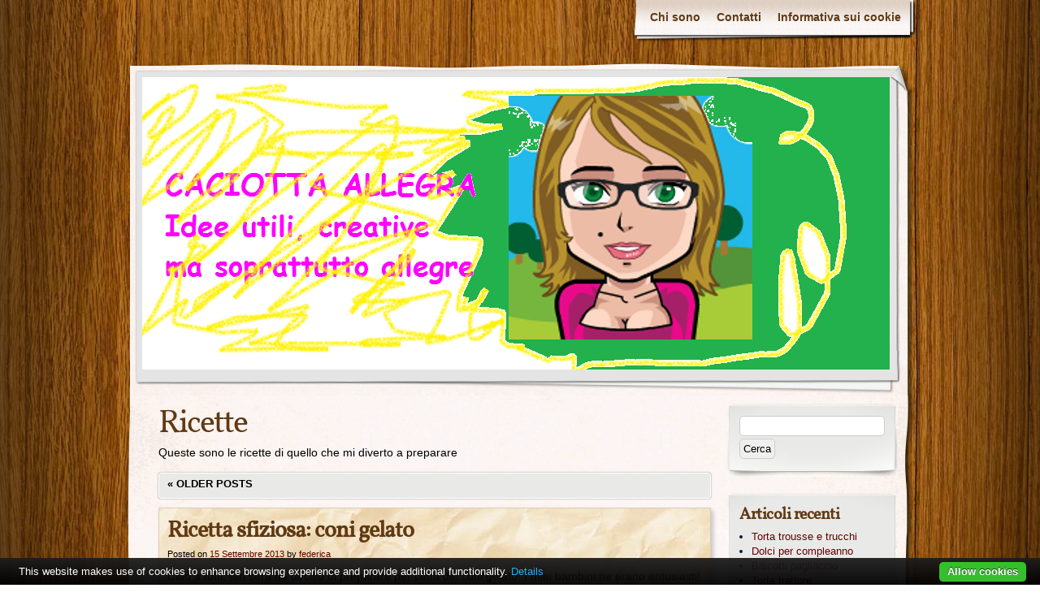

--- FILE ---
content_type: text/html; charset=utf-8
request_url: https://www.caciottaallegra.com/category/categoria-cucina/ricette/
body_size: 15331
content:
<!DOCTYPE html>
<html lang="it-IT">
<head>
    <meta charset="UTF-8" />
    <title>Ricette Archivi - Caciotta AllegraCaciotta Allegra</title>
    <meta name="author" content="Designed by Contexture International | http://www.contextureintl.com" />
	<meta name="iconpath" id="iconpath" content="https://www.caciottaallegra.com/wp-content/themes/adventure-journal/images/bh" />
    <link rel="profile" href="https://gmpg.org/xfn/11" />
    <link rel="pingback" href="https://www.caciottaallegra.com/xmlrpc.php" />
    <meta name='robots' content='noindex, follow' />

	<meta property="og:locale" content="it_IT" />
	<meta property="og:type" content="article" />
	<meta property="og:title" content="Ricette Archivi - Caciotta Allegra" />
	<meta property="og:description" content="Queste sono le ricette di quello che mi diverto a preparare" />
	<meta property="og:url" content="https://www.caciottaallegra.com/category/categoria-cucina/ricette/" />
	<meta property="og:site_name" content="Caciotta Allegra" />
	<meta name="twitter:card" content="summary_large_image" />
	<script type="application/ld+json" class="yoast-schema-graph">{"@context":"https://schema.org","@graph":[{"@type":"CollectionPage","@id":"https://www.caciottaallegra.com/category/categoria-cucina/ricette/","url":"https://www.caciottaallegra.com/category/categoria-cucina/ricette/","name":"Ricette Archivi - Caciotta Allegra","isPartOf":{"@id":"https://www.caciottaallegra.com/#website"},"breadcrumb":{"@id":"https://www.caciottaallegra.com/category/categoria-cucina/ricette/#breadcrumb"},"inLanguage":"it-IT"},{"@type":"BreadcrumbList","@id":"https://www.caciottaallegra.com/category/categoria-cucina/ricette/#breadcrumb","itemListElement":[{"@type":"ListItem","position":1,"name":"Home","item":"https://www.caciottaallegra.com/"},{"@type":"ListItem","position":2,"name":"Cucina","item":"https://www.caciottaallegra.com/category/categoria-cucina/"},{"@type":"ListItem","position":3,"name":"Ricette"}]},{"@type":"WebSite","@id":"https://www.caciottaallegra.com/#website","url":"https://www.caciottaallegra.com/","name":"Caciotta Allegra","description":"Idee utili, creative ma soprattutto allegre","potentialAction":[{"@type":"SearchAction","target":{"@type":"EntryPoint","urlTemplate":"https://www.caciottaallegra.com/?s={search_term_string}"},"query-input":{"@type":"PropertyValueSpecification","valueRequired":true,"valueName":"search_term_string"}}],"inLanguage":"it-IT"}]}</script>


<link rel='dns-prefetch' href='//secure.gravatar.com' />
<link rel='dns-prefetch' href='//stats.wp.com' />
<link rel='dns-prefetch' href='//v0.wordpress.com' />
<link rel='dns-prefetch' href='//jetpack.wordpress.com' />
<link rel='dns-prefetch' href='//s0.wp.com' />
<link rel='dns-prefetch' href='//public-api.wordpress.com' />
<link rel='dns-prefetch' href='//0.gravatar.com' />
<link rel='dns-prefetch' href='//1.gravatar.com' />
<link rel='dns-prefetch' href='//2.gravatar.com' />
<link rel='preconnect' href='//i0.wp.com' />
<link rel="alternate" type="application/rss+xml" title="Caciotta Allegra &raquo; Feed" href="https://www.caciottaallegra.com/feed/" />
<link rel="alternate" type="application/rss+xml" title="Caciotta Allegra &raquo; Feed dei commenti" href="https://www.caciottaallegra.com/comments/feed/" />
<link rel="alternate" type="application/rss+xml" title="Caciotta Allegra &raquo; Ricette Feed della categoria" href="https://www.caciottaallegra.com/category/categoria-cucina/ricette/feed/" />
<style id='wp-img-auto-sizes-contain-inline-css' type='text/css'>
img:is([sizes=auto i],[sizes^="auto," i]){contain-intrinsic-size:3000px 1500px}
/*# sourceURL=wp-img-auto-sizes-contain-inline-css */
</style>
<style id='wp-emoji-styles-inline-css' type='text/css'>

	img.wp-smiley, img.emoji {
		display: inline !important;
		border: none !important;
		box-shadow: none !important;
		height: 1em !important;
		width: 1em !important;
		margin: 0 0.07em !important;
		vertical-align: -0.1em !important;
		background: none !important;
		padding: 0 !important;
	}
/*# sourceURL=wp-emoji-styles-inline-css */
</style>
<style id='wp-block-library-inline-css' type='text/css'>
:root{--wp-block-synced-color:#7a00df;--wp-block-synced-color--rgb:122,0,223;--wp-bound-block-color:var(--wp-block-synced-color);--wp-editor-canvas-background:#ddd;--wp-admin-theme-color:#007cba;--wp-admin-theme-color--rgb:0,124,186;--wp-admin-theme-color-darker-10:#006ba1;--wp-admin-theme-color-darker-10--rgb:0,107,160.5;--wp-admin-theme-color-darker-20:#005a87;--wp-admin-theme-color-darker-20--rgb:0,90,135;--wp-admin-border-width-focus:2px}@media (min-resolution:192dpi){:root{--wp-admin-border-width-focus:1.5px}}.wp-element-button{cursor:pointer}:root .has-very-light-gray-background-color{background-color:#eee}:root .has-very-dark-gray-background-color{background-color:#313131}:root .has-very-light-gray-color{color:#eee}:root .has-very-dark-gray-color{color:#313131}:root .has-vivid-green-cyan-to-vivid-cyan-blue-gradient-background{background:linear-gradient(135deg,#00d084,#0693e3)}:root .has-purple-crush-gradient-background{background:linear-gradient(135deg,#34e2e4,#4721fb 50%,#ab1dfe)}:root .has-hazy-dawn-gradient-background{background:linear-gradient(135deg,#faaca8,#dad0ec)}:root .has-subdued-olive-gradient-background{background:linear-gradient(135deg,#fafae1,#67a671)}:root .has-atomic-cream-gradient-background{background:linear-gradient(135deg,#fdd79a,#004a59)}:root .has-nightshade-gradient-background{background:linear-gradient(135deg,#330968,#31cdcf)}:root .has-midnight-gradient-background{background:linear-gradient(135deg,#020381,#2874fc)}:root{--wp--preset--font-size--normal:16px;--wp--preset--font-size--huge:42px}.has-regular-font-size{font-size:1em}.has-larger-font-size{font-size:2.625em}.has-normal-font-size{font-size:var(--wp--preset--font-size--normal)}.has-huge-font-size{font-size:var(--wp--preset--font-size--huge)}.has-text-align-center{text-align:center}.has-text-align-left{text-align:left}.has-text-align-right{text-align:right}.has-fit-text{white-space:nowrap!important}#end-resizable-editor-section{display:none}.aligncenter{clear:both}.items-justified-left{justify-content:flex-start}.items-justified-center{justify-content:center}.items-justified-right{justify-content:flex-end}.items-justified-space-between{justify-content:space-between}.screen-reader-text{border:0;clip-path:inset(50%);height:1px;margin:-1px;overflow:hidden;padding:0;position:absolute;width:1px;word-wrap:normal!important}.screen-reader-text:focus{background-color:#ddd;clip-path:none;color:#444;display:block;font-size:1em;height:auto;left:5px;line-height:normal;padding:15px 23px 14px;text-decoration:none;top:5px;width:auto;z-index:100000}html :where(.has-border-color){border-style:solid}html :where([style*=border-top-color]){border-top-style:solid}html :where([style*=border-right-color]){border-right-style:solid}html :where([style*=border-bottom-color]){border-bottom-style:solid}html :where([style*=border-left-color]){border-left-style:solid}html :where([style*=border-width]){border-style:solid}html :where([style*=border-top-width]){border-top-style:solid}html :where([style*=border-right-width]){border-right-style:solid}html :where([style*=border-bottom-width]){border-bottom-style:solid}html :where([style*=border-left-width]){border-left-style:solid}html :where(img[class*=wp-image-]){height:auto;max-width:100%}:where(figure){margin:0 0 1em}html :where(.is-position-sticky){--wp-admin--admin-bar--position-offset:var(--wp-admin--admin-bar--height,0px)}@media screen and (max-width:600px){html :where(.is-position-sticky){--wp-admin--admin-bar--position-offset:0px}}

/*# sourceURL=wp-block-library-inline-css */
</style><style id='global-styles-inline-css' type='text/css'>
:root{--wp--preset--aspect-ratio--square: 1;--wp--preset--aspect-ratio--4-3: 4/3;--wp--preset--aspect-ratio--3-4: 3/4;--wp--preset--aspect-ratio--3-2: 3/2;--wp--preset--aspect-ratio--2-3: 2/3;--wp--preset--aspect-ratio--16-9: 16/9;--wp--preset--aspect-ratio--9-16: 9/16;--wp--preset--color--black: #000000;--wp--preset--color--cyan-bluish-gray: #abb8c3;--wp--preset--color--white: #ffffff;--wp--preset--color--pale-pink: #f78da7;--wp--preset--color--vivid-red: #cf2e2e;--wp--preset--color--luminous-vivid-orange: #ff6900;--wp--preset--color--luminous-vivid-amber: #fcb900;--wp--preset--color--light-green-cyan: #7bdcb5;--wp--preset--color--vivid-green-cyan: #00d084;--wp--preset--color--pale-cyan-blue: #8ed1fc;--wp--preset--color--vivid-cyan-blue: #0693e3;--wp--preset--color--vivid-purple: #9b51e0;--wp--preset--gradient--vivid-cyan-blue-to-vivid-purple: linear-gradient(135deg,rgb(6,147,227) 0%,rgb(155,81,224) 100%);--wp--preset--gradient--light-green-cyan-to-vivid-green-cyan: linear-gradient(135deg,rgb(122,220,180) 0%,rgb(0,208,130) 100%);--wp--preset--gradient--luminous-vivid-amber-to-luminous-vivid-orange: linear-gradient(135deg,rgb(252,185,0) 0%,rgb(255,105,0) 100%);--wp--preset--gradient--luminous-vivid-orange-to-vivid-red: linear-gradient(135deg,rgb(255,105,0) 0%,rgb(207,46,46) 100%);--wp--preset--gradient--very-light-gray-to-cyan-bluish-gray: linear-gradient(135deg,rgb(238,238,238) 0%,rgb(169,184,195) 100%);--wp--preset--gradient--cool-to-warm-spectrum: linear-gradient(135deg,rgb(74,234,220) 0%,rgb(151,120,209) 20%,rgb(207,42,186) 40%,rgb(238,44,130) 60%,rgb(251,105,98) 80%,rgb(254,248,76) 100%);--wp--preset--gradient--blush-light-purple: linear-gradient(135deg,rgb(255,206,236) 0%,rgb(152,150,240) 100%);--wp--preset--gradient--blush-bordeaux: linear-gradient(135deg,rgb(254,205,165) 0%,rgb(254,45,45) 50%,rgb(107,0,62) 100%);--wp--preset--gradient--luminous-dusk: linear-gradient(135deg,rgb(255,203,112) 0%,rgb(199,81,192) 50%,rgb(65,88,208) 100%);--wp--preset--gradient--pale-ocean: linear-gradient(135deg,rgb(255,245,203) 0%,rgb(182,227,212) 50%,rgb(51,167,181) 100%);--wp--preset--gradient--electric-grass: linear-gradient(135deg,rgb(202,248,128) 0%,rgb(113,206,126) 100%);--wp--preset--gradient--midnight: linear-gradient(135deg,rgb(2,3,129) 0%,rgb(40,116,252) 100%);--wp--preset--font-size--small: 13px;--wp--preset--font-size--medium: 20px;--wp--preset--font-size--large: 36px;--wp--preset--font-size--x-large: 42px;--wp--preset--spacing--20: 0.44rem;--wp--preset--spacing--30: 0.67rem;--wp--preset--spacing--40: 1rem;--wp--preset--spacing--50: 1.5rem;--wp--preset--spacing--60: 2.25rem;--wp--preset--spacing--70: 3.38rem;--wp--preset--spacing--80: 5.06rem;--wp--preset--shadow--natural: 6px 6px 9px rgba(0, 0, 0, 0.2);--wp--preset--shadow--deep: 12px 12px 50px rgba(0, 0, 0, 0.4);--wp--preset--shadow--sharp: 6px 6px 0px rgba(0, 0, 0, 0.2);--wp--preset--shadow--outlined: 6px 6px 0px -3px rgb(255, 255, 255), 6px 6px rgb(0, 0, 0);--wp--preset--shadow--crisp: 6px 6px 0px rgb(0, 0, 0);}:where(.is-layout-flex){gap: 0.5em;}:where(.is-layout-grid){gap: 0.5em;}body .is-layout-flex{display: flex;}.is-layout-flex{flex-wrap: wrap;align-items: center;}.is-layout-flex > :is(*, div){margin: 0;}body .is-layout-grid{display: grid;}.is-layout-grid > :is(*, div){margin: 0;}:where(.wp-block-columns.is-layout-flex){gap: 2em;}:where(.wp-block-columns.is-layout-grid){gap: 2em;}:where(.wp-block-post-template.is-layout-flex){gap: 1.25em;}:where(.wp-block-post-template.is-layout-grid){gap: 1.25em;}.has-black-color{color: var(--wp--preset--color--black) !important;}.has-cyan-bluish-gray-color{color: var(--wp--preset--color--cyan-bluish-gray) !important;}.has-white-color{color: var(--wp--preset--color--white) !important;}.has-pale-pink-color{color: var(--wp--preset--color--pale-pink) !important;}.has-vivid-red-color{color: var(--wp--preset--color--vivid-red) !important;}.has-luminous-vivid-orange-color{color: var(--wp--preset--color--luminous-vivid-orange) !important;}.has-luminous-vivid-amber-color{color: var(--wp--preset--color--luminous-vivid-amber) !important;}.has-light-green-cyan-color{color: var(--wp--preset--color--light-green-cyan) !important;}.has-vivid-green-cyan-color{color: var(--wp--preset--color--vivid-green-cyan) !important;}.has-pale-cyan-blue-color{color: var(--wp--preset--color--pale-cyan-blue) !important;}.has-vivid-cyan-blue-color{color: var(--wp--preset--color--vivid-cyan-blue) !important;}.has-vivid-purple-color{color: var(--wp--preset--color--vivid-purple) !important;}.has-black-background-color{background-color: var(--wp--preset--color--black) !important;}.has-cyan-bluish-gray-background-color{background-color: var(--wp--preset--color--cyan-bluish-gray) !important;}.has-white-background-color{background-color: var(--wp--preset--color--white) !important;}.has-pale-pink-background-color{background-color: var(--wp--preset--color--pale-pink) !important;}.has-vivid-red-background-color{background-color: var(--wp--preset--color--vivid-red) !important;}.has-luminous-vivid-orange-background-color{background-color: var(--wp--preset--color--luminous-vivid-orange) !important;}.has-luminous-vivid-amber-background-color{background-color: var(--wp--preset--color--luminous-vivid-amber) !important;}.has-light-green-cyan-background-color{background-color: var(--wp--preset--color--light-green-cyan) !important;}.has-vivid-green-cyan-background-color{background-color: var(--wp--preset--color--vivid-green-cyan) !important;}.has-pale-cyan-blue-background-color{background-color: var(--wp--preset--color--pale-cyan-blue) !important;}.has-vivid-cyan-blue-background-color{background-color: var(--wp--preset--color--vivid-cyan-blue) !important;}.has-vivid-purple-background-color{background-color: var(--wp--preset--color--vivid-purple) !important;}.has-black-border-color{border-color: var(--wp--preset--color--black) !important;}.has-cyan-bluish-gray-border-color{border-color: var(--wp--preset--color--cyan-bluish-gray) !important;}.has-white-border-color{border-color: var(--wp--preset--color--white) !important;}.has-pale-pink-border-color{border-color: var(--wp--preset--color--pale-pink) !important;}.has-vivid-red-border-color{border-color: var(--wp--preset--color--vivid-red) !important;}.has-luminous-vivid-orange-border-color{border-color: var(--wp--preset--color--luminous-vivid-orange) !important;}.has-luminous-vivid-amber-border-color{border-color: var(--wp--preset--color--luminous-vivid-amber) !important;}.has-light-green-cyan-border-color{border-color: var(--wp--preset--color--light-green-cyan) !important;}.has-vivid-green-cyan-border-color{border-color: var(--wp--preset--color--vivid-green-cyan) !important;}.has-pale-cyan-blue-border-color{border-color: var(--wp--preset--color--pale-cyan-blue) !important;}.has-vivid-cyan-blue-border-color{border-color: var(--wp--preset--color--vivid-cyan-blue) !important;}.has-vivid-purple-border-color{border-color: var(--wp--preset--color--vivid-purple) !important;}.has-vivid-cyan-blue-to-vivid-purple-gradient-background{background: var(--wp--preset--gradient--vivid-cyan-blue-to-vivid-purple) !important;}.has-light-green-cyan-to-vivid-green-cyan-gradient-background{background: var(--wp--preset--gradient--light-green-cyan-to-vivid-green-cyan) !important;}.has-luminous-vivid-amber-to-luminous-vivid-orange-gradient-background{background: var(--wp--preset--gradient--luminous-vivid-amber-to-luminous-vivid-orange) !important;}.has-luminous-vivid-orange-to-vivid-red-gradient-background{background: var(--wp--preset--gradient--luminous-vivid-orange-to-vivid-red) !important;}.has-very-light-gray-to-cyan-bluish-gray-gradient-background{background: var(--wp--preset--gradient--very-light-gray-to-cyan-bluish-gray) !important;}.has-cool-to-warm-spectrum-gradient-background{background: var(--wp--preset--gradient--cool-to-warm-spectrum) !important;}.has-blush-light-purple-gradient-background{background: var(--wp--preset--gradient--blush-light-purple) !important;}.has-blush-bordeaux-gradient-background{background: var(--wp--preset--gradient--blush-bordeaux) !important;}.has-luminous-dusk-gradient-background{background: var(--wp--preset--gradient--luminous-dusk) !important;}.has-pale-ocean-gradient-background{background: var(--wp--preset--gradient--pale-ocean) !important;}.has-electric-grass-gradient-background{background: var(--wp--preset--gradient--electric-grass) !important;}.has-midnight-gradient-background{background: var(--wp--preset--gradient--midnight) !important;}.has-small-font-size{font-size: var(--wp--preset--font-size--small) !important;}.has-medium-font-size{font-size: var(--wp--preset--font-size--medium) !important;}.has-large-font-size{font-size: var(--wp--preset--font-size--large) !important;}.has-x-large-font-size{font-size: var(--wp--preset--font-size--x-large) !important;}
/*# sourceURL=global-styles-inline-css */
</style>

<style id='classic-theme-styles-inline-css' type='text/css'>
/*! This file is auto-generated */
.wp-block-button__link{color:#fff;background-color:#32373c;border-radius:9999px;box-shadow:none;text-decoration:none;padding:calc(.667em + 2px) calc(1.333em + 2px);font-size:1.125em}.wp-block-file__button{background:#32373c;color:#fff;text-decoration:none}
/*# sourceURL=/wp-includes/css/classic-themes.min.css */
</style>
<link rel='stylesheet' id='sharedaddy-css' href='https://www.caciottaallegra.com/wp-content/plugins/jetpack/modules/sharedaddy/sharing.css?ver=15.3.1' type='text/css' media='all' />
<link rel='stylesheet' id='social-logos-css' href='https://www.caciottaallegra.com/wp-content/plugins/jetpack/_inc/social-logos/social-logos.min.css?ver=15.3.1' type='text/css' media='all' />
<link rel='stylesheet' id='theme-css' href='https://www.caciottaallegra.com/wp-content/themes/adventure-journal/style.css?ver=6.9' type='text/css' media='all' />
<link rel="https://api.w.org/" href="https://www.caciottaallegra.com/wp-json/" /><link rel="alternate" title="JSON" type="application/json" href="https://www.caciottaallegra.com/wp-json/wp/v2/categories/9" /><link rel="EditURI" type="application/rsd+xml" title="RSD" href="https://www.caciottaallegra.com/xmlrpc.php?rsd" />
<meta name="generator" content="WordPress 6.9" />
<script src='https://wordpress.balocco.name/?dm=cad056a392204746037abd679b4d6988&amp;action=load&amp;blogid=3&amp;siteid=1&amp;t=1411410037&amp;back=https%3A%2F%2Fwww.caciottaallegra.com%2Fcategory%2Fcategoria-cucina%2Fricette%2F' type='text/javascript'></script>	<style>img#wpstats{display:none}</style>
		<style type="text/css" id="custom-background-css">
body.custom-background { background-image: url("https://www.caciottaallegra.com/wp-content/themes/adventure-journal/images/mp-background-tile.jpg"); background-position: left top; background-size: auto; background-repeat: repeat; background-attachment: fixed; }
</style>
			<style type="text/css" id="wp-custom-css">
			.post img
{
	max-width: 100%;
	height: auto;
}		</style>
		</head>
<body class="archive category category-ricette category-9 custom-background wp-theme-adventure-journal">
    <div id="ancestor-1373" class="siteframe page-siteframe ">
        <div id="container">
          <div id="container2">
            <div class="nav-horz nav-main" id="menu">
              <div class="nav-main-left">
                <div class="nav-main-right">
                    <div class="menu"><ul>
<li class="page_item page-item-82"><a href="https://www.caciottaallegra.com/chi-sono/">Chi sono</a></li>
<li class="page_item page-item-97"><a href="https://www.caciottaallegra.com/contatti/">Contatti</a></li>
<li class="page_item page-item-1063"><a href="https://www.caciottaallegra.com/informativa-sui-cookie/">Informativa sui cookie</a></li>
</ul></div>
                </div>
              </div>
              <div class="nav-main-bottom"></div>
            </div>
            <div class="clear"></div>
            <!-- end header -->
      <div id="header"><div id="header2"><div id="header3"><div id="header4">
            	              <div id="banner">
                                        <img src="https://www.caciottaallegra.com/wp-content/uploads/sites/3/2013/01/cropped-Caciotta-allegra-52.png" width="920" height="360" alt="" />
                
              </div>
      </div></div></div></div>
<div class="content type-category"  id="col-2-left">
  <div id="col-main" style="width:720px;">
    <div id="main-content" class="paper-all">
        <!-- BEGIN Main Content-->
        <h1><span>Ricette</span></h1>
        <div class="archive-meta"><p>Queste sono le ricette di quello che mi diverto a preparare</p>
</div>
	<div id="nav-above" class="navigation">
		<div class="nav-previous"><a href="https://www.caciottaallegra.com/category/categoria-cucina/ricette/page/2/" ><span class="meta-nav">&laquo;</span> Older posts</a></div>
		<div class="nav-next"></div>
                <div class="clear"></div>
	</div><!-- #nav-above -->




			<div id="post-1373" class="post-1373 post type-post status-publish format-standard hentry category-piatto-unico tag-coni-gelato">
                                        			<h2 class="entry-title"><a href="https://www.caciottaallegra.com/2013/09/15/ricetta-sfiziosa-coni-gelato/" title="Permalink to Ricetta sfiziosa: coni gelato" rel="bookmark">Ricetta sfiziosa: coni gelato</a></h2>
                        			<div class="entry-meta">
				<span class="meta-prep meta-prep-author">Posted on</span> <a href="https://www.caciottaallegra.com/2013/09/15/ricetta-sfiziosa-coni-gelato/" title="21:58" rel="bookmark"><span class="entry-date">15 Settembre 2013</span></a> <span class="meta-sep">by</span> <span class="author vcard"><a class="url fn n" href="https://www.caciottaallegra.com/author/federica/" title="View all posts by federica">federica</a></span>			</div><!-- .entry-meta -->

				<div class="entry-summary">
				<p>Ciao a tutti, Ieri sera ho deciso di preparare per cena dei coni gelato! I miei bambini ne erano entusiasti! Ingredienti: &#8211; n. 01 confezione di pasta sfoglia &#8211; mortadella &#8211; tonno &#8211; gorgonzola &#8211; rucola &#8211; philadelphia q.b. (minimo un panetto) Procedimento: Con della carta argentata e della carta da forno ho creato dei &hellip; <a class="read-excerpt" href="https://www.caciottaallegra.com/2013/09/15/ricetta-sfiziosa-coni-gelato/">Continue reading <span class="meta-nav">&raquo;</span></a></p>
<div class="sharedaddy sd-sharing-enabled"><div class="robots-nocontent sd-block sd-social sd-social-icon-text sd-sharing"><h3 class="sd-title">Condividi questo post:</h3><div class="sd-content"><ul><li class="share-email"><a rel="nofollow noopener noreferrer"
				data-shared="sharing-email-1373"
				class="share-email sd-button share-icon"
				href="mailto:?subject=%5BPost%20Condiviso%5D%20Ricetta%20sfiziosa%3A%20coni%20gelato&#038;body=https%3A%2F%2Fwww.caciottaallegra.com%2F2013%2F09%2F15%2Fricetta-sfiziosa-coni-gelato%2F&#038;share=email"
				target="_blank"
				aria-labelledby="sharing-email-1373"
				data-email-share-error-title="Hai configurato l&#039;e-mail?" data-email-share-error-text="Se riscontri problemi con la condivisione via e-mail, potresti non aver configurato l&#039;e-mail per il browser. Potresti dover creare tu stesso una nuova e-mail." data-email-share-nonce="eac122afb7" data-email-share-track-url="https://www.caciottaallegra.com/2013/09/15/ricetta-sfiziosa-coni-gelato/?share=email">
				<span id="sharing-email-1373" hidden>Fai clic per inviare un link a un amico via e-mail (Si apre in una nuova finestra)</span>
				<span>E-mail</span>
			</a></li><li class="share-facebook"><a rel="nofollow noopener noreferrer"
				data-shared="sharing-facebook-1373"
				class="share-facebook sd-button share-icon"
				href="https://www.caciottaallegra.com/2013/09/15/ricetta-sfiziosa-coni-gelato/?share=facebook"
				target="_blank"
				aria-labelledby="sharing-facebook-1373"
				>
				<span id="sharing-facebook-1373" hidden>Fai clic per condividere su Facebook (Si apre in una nuova finestra)</span>
				<span>Facebook</span>
			</a></li><li class="share-twitter"><a rel="nofollow noopener noreferrer"
				data-shared="sharing-twitter-1373"
				class="share-twitter sd-button share-icon"
				href="https://www.caciottaallegra.com/2013/09/15/ricetta-sfiziosa-coni-gelato/?share=twitter"
				target="_blank"
				aria-labelledby="sharing-twitter-1373"
				>
				<span id="sharing-twitter-1373" hidden>Fai clic per condividere su X (Si apre in una nuova finestra)</span>
				<span>X</span>
			</a></li><li class="share-end"></li></ul></div></div></div>			</div><!-- .entry-summary -->
	
			<div class="entry-utility">
									<span class="cat-links">
						<span class="entry-utility-prep entry-utility-prep-cat-links">Categories: </span> <a href="https://www.caciottaallegra.com/category/categoria-cucina/ricette/piatto-unico/" rel="category tag">Piatto unico</a>					</span>
					<span class="meta-sep">|</span>
													<span class="tag-links">
						<span class="entry-utility-prep entry-utility-prep-tag-links">Tags:</span> <a href="https://www.caciottaallegra.com/tag/coni-gelato/" rel="tag">coni gelato</a>					</span>
					<span class="meta-sep">|</span>
								<span class="comments-link"><a href="https://www.caciottaallegra.com/2013/09/15/ricetta-sfiziosa-coni-gelato/#respond">Leave a comment</a></span>

			</div><!-- .entry-utility -->
		</div><!-- #post-## -->

		
	


			<div id="post-1272" class="post-1272 post type-post status-publish format-standard hentry category-primi tag-pasta tag-ricette-2 tag-vino">
                                        			<h2 class="entry-title"><a href="https://www.caciottaallegra.com/2013/05/28/penne-allubriaca/" title="Permalink to Penne all&#8217;ubriaca" rel="bookmark">Penne all&#8217;ubriaca</a></h2>
                        			<div class="entry-meta">
				<span class="meta-prep meta-prep-author">Posted on</span> <a href="https://www.caciottaallegra.com/2013/05/28/penne-allubriaca/" title="18:02" rel="bookmark"><span class="entry-date">28 Maggio 2013</span></a> <span class="meta-sep">by</span> <span class="author vcard"><a class="url fn n" href="https://www.caciottaallegra.com/author/federica/" title="View all posts by federica">federica</a></span>			</div><!-- .entry-meta -->

				<div class="entry-summary">
				<p>Ingredienti: &#8211; gr 500 penne/pennette &#8211; n. 02 bottiglie di lambrusco fermo o frizzante &#8211; salsiccia qb in base alle persone &#8211; n. 02 confezioni di panna (di cui uno liquida) &#8211; n. 01 conf. speck &#8211; n. 01 conf. pancetta Procedimento: Mettere a bollire il vino (una bottiglia e un&#8217;altra 3/4) senza salarlo. Nel &hellip; <a class="read-excerpt" href="https://www.caciottaallegra.com/2013/05/28/penne-allubriaca/">Continue reading <span class="meta-nav">&raquo;</span></a></p>
<div class="sharedaddy sd-sharing-enabled"><div class="robots-nocontent sd-block sd-social sd-social-icon-text sd-sharing"><h3 class="sd-title">Condividi questo post:</h3><div class="sd-content"><ul><li class="share-email"><a rel="nofollow noopener noreferrer"
				data-shared="sharing-email-1272"
				class="share-email sd-button share-icon"
				href="mailto:?subject=%5BPost%20Condiviso%5D%20Penne%20all%27ubriaca&#038;body=https%3A%2F%2Fwww.caciottaallegra.com%2F2013%2F05%2F28%2Fpenne-allubriaca%2F&#038;share=email"
				target="_blank"
				aria-labelledby="sharing-email-1272"
				data-email-share-error-title="Hai configurato l&#039;e-mail?" data-email-share-error-text="Se riscontri problemi con la condivisione via e-mail, potresti non aver configurato l&#039;e-mail per il browser. Potresti dover creare tu stesso una nuova e-mail." data-email-share-nonce="dccd7e40e9" data-email-share-track-url="https://www.caciottaallegra.com/2013/05/28/penne-allubriaca/?share=email">
				<span id="sharing-email-1272" hidden>Fai clic per inviare un link a un amico via e-mail (Si apre in una nuova finestra)</span>
				<span>E-mail</span>
			</a></li><li class="share-facebook"><a rel="nofollow noopener noreferrer"
				data-shared="sharing-facebook-1272"
				class="share-facebook sd-button share-icon"
				href="https://www.caciottaallegra.com/2013/05/28/penne-allubriaca/?share=facebook"
				target="_blank"
				aria-labelledby="sharing-facebook-1272"
				>
				<span id="sharing-facebook-1272" hidden>Fai clic per condividere su Facebook (Si apre in una nuova finestra)</span>
				<span>Facebook</span>
			</a></li><li class="share-twitter"><a rel="nofollow noopener noreferrer"
				data-shared="sharing-twitter-1272"
				class="share-twitter sd-button share-icon"
				href="https://www.caciottaallegra.com/2013/05/28/penne-allubriaca/?share=twitter"
				target="_blank"
				aria-labelledby="sharing-twitter-1272"
				>
				<span id="sharing-twitter-1272" hidden>Fai clic per condividere su X (Si apre in una nuova finestra)</span>
				<span>X</span>
			</a></li><li class="share-end"></li></ul></div></div></div>			</div><!-- .entry-summary -->
	
			<div class="entry-utility">
									<span class="cat-links">
						<span class="entry-utility-prep entry-utility-prep-cat-links">Categories: </span> <a href="https://www.caciottaallegra.com/category/categoria-cucina/ricette/primi/" rel="category tag">Primi</a>					</span>
					<span class="meta-sep">|</span>
													<span class="tag-links">
						<span class="entry-utility-prep entry-utility-prep-tag-links">Tags:</span> <a href="https://www.caciottaallegra.com/tag/pasta/" rel="tag">pasta</a>, <a href="https://www.caciottaallegra.com/tag/ricette-2/" rel="tag">ricette</a>, <a href="https://www.caciottaallegra.com/tag/vino/" rel="tag">vino</a>					</span>
					<span class="meta-sep">|</span>
								<span class="comments-link"><a href="https://www.caciottaallegra.com/2013/05/28/penne-allubriaca/#respond">Leave a comment</a></span>

			</div><!-- .entry-utility -->
		</div><!-- #post-## -->

		
	


			<div id="post-1245" class="post-1245 post type-post status-publish format-standard hentry category-piatto-unico category-senza-categoria tag-ricette-2 tag-torte-2">
                                        			<h2 class="entry-title"><a href="https://www.caciottaallegra.com/2013/05/20/tortino/" title="Permalink to Ricetta tortino di verdure" rel="bookmark">Ricetta tortino di verdure</a></h2>
                        			<div class="entry-meta">
				<span class="meta-prep meta-prep-author">Posted on</span> <a href="https://www.caciottaallegra.com/2013/05/20/tortino/" title="14:35" rel="bookmark"><span class="entry-date">20 Maggio 2013</span></a> <span class="meta-sep">by</span> <span class="author vcard"><a class="url fn n" href="https://www.caciottaallegra.com/author/federica/" title="View all posts by federica">federica</a></span>			</div><!-- .entry-meta -->

				<div class="entry-summary">
				<p>Ciao a tutti, oggi vorrei darvi la ricetta di un tortino favoloso che mi ha cosigliato la mia amica Katia, è una sua invenzione per sua figlia, ma io e mio marito ne andiamo pazzi! Ingredienti: &#8211; n. 2/3 carote &#8211; n. 02 zucchine &#8211; n. 01 patata &#8211; mezza cipolla &#8211; n. 2/3 uova, &hellip; <a class="read-excerpt" href="https://www.caciottaallegra.com/2013/05/20/tortino/">Continue reading <span class="meta-nav">&raquo;</span></a></p>
<div class="sharedaddy sd-sharing-enabled"><div class="robots-nocontent sd-block sd-social sd-social-icon-text sd-sharing"><h3 class="sd-title">Condividi questo post:</h3><div class="sd-content"><ul><li class="share-email"><a rel="nofollow noopener noreferrer"
				data-shared="sharing-email-1245"
				class="share-email sd-button share-icon"
				href="mailto:?subject=%5BPost%20Condiviso%5D%20Ricetta%20tortino%20di%20verdure&#038;body=https%3A%2F%2Fwww.caciottaallegra.com%2F2013%2F05%2F20%2Ftortino%2F&#038;share=email"
				target="_blank"
				aria-labelledby="sharing-email-1245"
				data-email-share-error-title="Hai configurato l&#039;e-mail?" data-email-share-error-text="Se riscontri problemi con la condivisione via e-mail, potresti non aver configurato l&#039;e-mail per il browser. Potresti dover creare tu stesso una nuova e-mail." data-email-share-nonce="296d7921a4" data-email-share-track-url="https://www.caciottaallegra.com/2013/05/20/tortino/?share=email">
				<span id="sharing-email-1245" hidden>Fai clic per inviare un link a un amico via e-mail (Si apre in una nuova finestra)</span>
				<span>E-mail</span>
			</a></li><li class="share-facebook"><a rel="nofollow noopener noreferrer"
				data-shared="sharing-facebook-1245"
				class="share-facebook sd-button share-icon"
				href="https://www.caciottaallegra.com/2013/05/20/tortino/?share=facebook"
				target="_blank"
				aria-labelledby="sharing-facebook-1245"
				>
				<span id="sharing-facebook-1245" hidden>Fai clic per condividere su Facebook (Si apre in una nuova finestra)</span>
				<span>Facebook</span>
			</a></li><li class="share-twitter"><a rel="nofollow noopener noreferrer"
				data-shared="sharing-twitter-1245"
				class="share-twitter sd-button share-icon"
				href="https://www.caciottaallegra.com/2013/05/20/tortino/?share=twitter"
				target="_blank"
				aria-labelledby="sharing-twitter-1245"
				>
				<span id="sharing-twitter-1245" hidden>Fai clic per condividere su X (Si apre in una nuova finestra)</span>
				<span>X</span>
			</a></li><li class="share-end"></li></ul></div></div></div>			</div><!-- .entry-summary -->
	
			<div class="entry-utility">
									<span class="cat-links">
						<span class="entry-utility-prep entry-utility-prep-cat-links">Categories: </span> <a href="https://www.caciottaallegra.com/category/categoria-cucina/ricette/piatto-unico/" rel="category tag">Piatto unico</a>, <a href="https://www.caciottaallegra.com/category/senza-categoria/" rel="category tag">Senza categoria</a>					</span>
					<span class="meta-sep">|</span>
													<span class="tag-links">
						<span class="entry-utility-prep entry-utility-prep-tag-links">Tags:</span> <a href="https://www.caciottaallegra.com/tag/ricette-2/" rel="tag">ricette</a>, <a href="https://www.caciottaallegra.com/tag/torte-2/" rel="tag">torte</a>					</span>
					<span class="meta-sep">|</span>
								<span class="comments-link"><a href="https://www.caciottaallegra.com/2013/05/20/tortino/#respond">Leave a comment</a></span>

			</div><!-- .entry-utility -->
		</div><!-- #post-## -->

		
	


			<div id="post-1239" class="post-1239 post type-post status-publish format-standard hentry category-dolci-ricette-ricette category-senza-categoria tag-dolci-2 tag-ricette-2">
                                        			<h2 class="entry-title"><a href="https://www.caciottaallegra.com/2013/05/20/cremini/" title="Permalink to Ricetta cremini" rel="bookmark">Ricetta cremini</a></h2>
                        			<div class="entry-meta">
				<span class="meta-prep meta-prep-author">Posted on</span> <a href="https://www.caciottaallegra.com/2013/05/20/cremini/" title="14:34" rel="bookmark"><span class="entry-date">20 Maggio 2013</span></a> <span class="meta-sep">by</span> <span class="author vcard"><a class="url fn n" href="https://www.caciottaallegra.com/author/federica/" title="View all posts by federica">federica</a></span>			</div><!-- .entry-meta -->

				<div class="entry-summary">
				<p>&nbsp; Ciao a tutti! Oggi desidero darvi la ricetta dei cremini&#8230;.io li ho fatti per il compleanno della mia bambina&#8230;.uno spettacolo! Ingredienti: &#8211; gr 100 cioccolato fondente &#8211; gr 200 cioccolato al latte &#8211; gr 150 cioccolato bianco &#8211; gr 115 crema di nocciole Procedimento: Facciamo sciogliere a bagnomaria il cioccolato fondente con quello al &hellip; <a class="read-excerpt" href="https://www.caciottaallegra.com/2013/05/20/cremini/">Continue reading <span class="meta-nav">&raquo;</span></a></p>
<div class="sharedaddy sd-sharing-enabled"><div class="robots-nocontent sd-block sd-social sd-social-icon-text sd-sharing"><h3 class="sd-title">Condividi questo post:</h3><div class="sd-content"><ul><li class="share-email"><a rel="nofollow noopener noreferrer"
				data-shared="sharing-email-1239"
				class="share-email sd-button share-icon"
				href="mailto:?subject=%5BPost%20Condiviso%5D%20Ricetta%20cremini&#038;body=https%3A%2F%2Fwww.caciottaallegra.com%2F2013%2F05%2F20%2Fcremini%2F&#038;share=email"
				target="_blank"
				aria-labelledby="sharing-email-1239"
				data-email-share-error-title="Hai configurato l&#039;e-mail?" data-email-share-error-text="Se riscontri problemi con la condivisione via e-mail, potresti non aver configurato l&#039;e-mail per il browser. Potresti dover creare tu stesso una nuova e-mail." data-email-share-nonce="3ce32260f0" data-email-share-track-url="https://www.caciottaallegra.com/2013/05/20/cremini/?share=email">
				<span id="sharing-email-1239" hidden>Fai clic per inviare un link a un amico via e-mail (Si apre in una nuova finestra)</span>
				<span>E-mail</span>
			</a></li><li class="share-facebook"><a rel="nofollow noopener noreferrer"
				data-shared="sharing-facebook-1239"
				class="share-facebook sd-button share-icon"
				href="https://www.caciottaallegra.com/2013/05/20/cremini/?share=facebook"
				target="_blank"
				aria-labelledby="sharing-facebook-1239"
				>
				<span id="sharing-facebook-1239" hidden>Fai clic per condividere su Facebook (Si apre in una nuova finestra)</span>
				<span>Facebook</span>
			</a></li><li class="share-twitter"><a rel="nofollow noopener noreferrer"
				data-shared="sharing-twitter-1239"
				class="share-twitter sd-button share-icon"
				href="https://www.caciottaallegra.com/2013/05/20/cremini/?share=twitter"
				target="_blank"
				aria-labelledby="sharing-twitter-1239"
				>
				<span id="sharing-twitter-1239" hidden>Fai clic per condividere su X (Si apre in una nuova finestra)</span>
				<span>X</span>
			</a></li><li class="share-end"></li></ul></div></div></div>			</div><!-- .entry-summary -->
	
			<div class="entry-utility">
									<span class="cat-links">
						<span class="entry-utility-prep entry-utility-prep-cat-links">Categories: </span> <a href="https://www.caciottaallegra.com/category/categoria-cucina/ricette/dolci-ricette-ricette/" rel="category tag">Dolci</a>, <a href="https://www.caciottaallegra.com/category/senza-categoria/" rel="category tag">Senza categoria</a>					</span>
					<span class="meta-sep">|</span>
													<span class="tag-links">
						<span class="entry-utility-prep entry-utility-prep-tag-links">Tags:</span> <a href="https://www.caciottaallegra.com/tag/dolci-2/" rel="tag">dolci</a>, <a href="https://www.caciottaallegra.com/tag/ricette-2/" rel="tag">ricette</a>					</span>
					<span class="meta-sep">|</span>
								<span class="comments-link"><a href="https://www.caciottaallegra.com/2013/05/20/cremini/#respond">Leave a comment</a></span>

			</div><!-- .entry-utility -->
		</div><!-- #post-## -->

		
	


			<div id="post-1211" class="post-1211 post type-post status-publish format-standard hentry category-dolci-ricette-ricette tag-red-velvet tag-ricette-2">
                                        			<h2 class="entry-title"><a href="https://www.caciottaallegra.com/2013/04/06/ricetta-red-velvet/" title="Permalink to Ricetta red velvet" rel="bookmark">Ricetta red velvet</a></h2>
                        			<div class="entry-meta">
				<span class="meta-prep meta-prep-author">Posted on</span> <a href="https://www.caciottaallegra.com/2013/04/06/ricetta-red-velvet/" title="20:45" rel="bookmark"><span class="entry-date">6 Aprile 2013</span></a> <span class="meta-sep">by</span> <span class="author vcard"><a class="url fn n" href="https://www.caciottaallegra.com/author/federica/" title="View all posts by federica">federica</a></span>			</div><!-- .entry-meta -->

				<div class="entry-summary">
				<p>Ciao a tutti, Oggi vorrei mostrarvi la ricetta della red velvet. Dopo varie prove ho trovato la ricetta perfetta qui (forse però la ricetta non c&#8217;è più!), perfetta per i miei gusti&#8230;..fatemi sapere che ne pensate!!!! Il mio video lo trovate qui Ciao ciao Questo è il risultato &nbsp; &nbsp;</p>
<div class="sharedaddy sd-sharing-enabled"><div class="robots-nocontent sd-block sd-social sd-social-icon-text sd-sharing"><h3 class="sd-title">Condividi questo post:</h3><div class="sd-content"><ul><li class="share-email"><a rel="nofollow noopener noreferrer"
				data-shared="sharing-email-1211"
				class="share-email sd-button share-icon"
				href="mailto:?subject=%5BPost%20Condiviso%5D%20Ricetta%20red%20velvet&#038;body=https%3A%2F%2Fwww.caciottaallegra.com%2F2013%2F04%2F06%2Fricetta-red-velvet%2F&#038;share=email"
				target="_blank"
				aria-labelledby="sharing-email-1211"
				data-email-share-error-title="Hai configurato l&#039;e-mail?" data-email-share-error-text="Se riscontri problemi con la condivisione via e-mail, potresti non aver configurato l&#039;e-mail per il browser. Potresti dover creare tu stesso una nuova e-mail." data-email-share-nonce="577a34ad21" data-email-share-track-url="https://www.caciottaallegra.com/2013/04/06/ricetta-red-velvet/?share=email">
				<span id="sharing-email-1211" hidden>Fai clic per inviare un link a un amico via e-mail (Si apre in una nuova finestra)</span>
				<span>E-mail</span>
			</a></li><li class="share-facebook"><a rel="nofollow noopener noreferrer"
				data-shared="sharing-facebook-1211"
				class="share-facebook sd-button share-icon"
				href="https://www.caciottaallegra.com/2013/04/06/ricetta-red-velvet/?share=facebook"
				target="_blank"
				aria-labelledby="sharing-facebook-1211"
				>
				<span id="sharing-facebook-1211" hidden>Fai clic per condividere su Facebook (Si apre in una nuova finestra)</span>
				<span>Facebook</span>
			</a></li><li class="share-twitter"><a rel="nofollow noopener noreferrer"
				data-shared="sharing-twitter-1211"
				class="share-twitter sd-button share-icon"
				href="https://www.caciottaallegra.com/2013/04/06/ricetta-red-velvet/?share=twitter"
				target="_blank"
				aria-labelledby="sharing-twitter-1211"
				>
				<span id="sharing-twitter-1211" hidden>Fai clic per condividere su X (Si apre in una nuova finestra)</span>
				<span>X</span>
			</a></li><li class="share-end"></li></ul></div></div></div>			</div><!-- .entry-summary -->
	
			<div class="entry-utility">
									<span class="cat-links">
						<span class="entry-utility-prep entry-utility-prep-cat-links">Categories: </span> <a href="https://www.caciottaallegra.com/category/categoria-cucina/ricette/dolci-ricette-ricette/" rel="category tag">Dolci</a>					</span>
					<span class="meta-sep">|</span>
													<span class="tag-links">
						<span class="entry-utility-prep entry-utility-prep-tag-links">Tags:</span> <a href="https://www.caciottaallegra.com/tag/red-velvet/" rel="tag">red velvet</a>, <a href="https://www.caciottaallegra.com/tag/ricette-2/" rel="tag">ricette</a>					</span>
					<span class="meta-sep">|</span>
								<span class="comments-link"><a href="https://www.caciottaallegra.com/2013/04/06/ricetta-red-velvet/#respond">Leave a comment</a></span>

			</div><!-- .entry-utility -->
		</div><!-- #post-## -->

		
	


			<div id="post-858" class="post-858 post type-post status-publish format-standard hentry category-dolci-ricette-ricette tag-copcakes tag-ricette-2">
                                        			<h2 class="entry-title"><a href="https://www.caciottaallegra.com/2013/01/09/ricetta-muffin-alla-vaniglia/" title="Permalink to Ricetta Muffin alla Vaniglia" rel="bookmark">Ricetta Muffin alla Vaniglia</a></h2>
                        			<div class="entry-meta">
				<span class="meta-prep meta-prep-author">Posted on</span> <a href="https://www.caciottaallegra.com/2013/01/09/ricetta-muffin-alla-vaniglia/" title="20:00" rel="bookmark"><span class="entry-date">9 Gennaio 2013</span></a> <span class="meta-sep">by</span> <span class="author vcard"><a class="url fn n" href="https://www.caciottaallegra.com/author/federica/" title="View all posts by federica">federica</a></span>			</div><!-- .entry-meta -->

				<div class="entry-summary">
				<p>Ciao a tutti!!! Ora vorrei rendervi partecipi di una ricetta favolosa per dei gustosissimi muffin alla vaniglia&#8230;. Ingredienti: &#8211; gr 130 farina &#8211; gr 130 zucchero &#8211; gr 130 burro &#8211; n. 02 uova &#8211; n. 02 cucchiaini di lievito per dolci &#8211; n. 01 bustina di vanillina &#8211; pizzico di sale Procedimento: In una &hellip; <a class="read-excerpt" href="https://www.caciottaallegra.com/2013/01/09/ricetta-muffin-alla-vaniglia/">Continue reading <span class="meta-nav">&raquo;</span></a></p>
<div class="sharedaddy sd-sharing-enabled"><div class="robots-nocontent sd-block sd-social sd-social-icon-text sd-sharing"><h3 class="sd-title">Condividi questo post:</h3><div class="sd-content"><ul><li class="share-email"><a rel="nofollow noopener noreferrer"
				data-shared="sharing-email-858"
				class="share-email sd-button share-icon"
				href="mailto:?subject=%5BPost%20Condiviso%5D%20Ricetta%20Muffin%20alla%20Vaniglia&#038;body=https%3A%2F%2Fwww.caciottaallegra.com%2F2013%2F01%2F09%2Fricetta-muffin-alla-vaniglia%2F&#038;share=email"
				target="_blank"
				aria-labelledby="sharing-email-858"
				data-email-share-error-title="Hai configurato l&#039;e-mail?" data-email-share-error-text="Se riscontri problemi con la condivisione via e-mail, potresti non aver configurato l&#039;e-mail per il browser. Potresti dover creare tu stesso una nuova e-mail." data-email-share-nonce="418af17c18" data-email-share-track-url="https://www.caciottaallegra.com/2013/01/09/ricetta-muffin-alla-vaniglia/?share=email">
				<span id="sharing-email-858" hidden>Fai clic per inviare un link a un amico via e-mail (Si apre in una nuova finestra)</span>
				<span>E-mail</span>
			</a></li><li class="share-facebook"><a rel="nofollow noopener noreferrer"
				data-shared="sharing-facebook-858"
				class="share-facebook sd-button share-icon"
				href="https://www.caciottaallegra.com/2013/01/09/ricetta-muffin-alla-vaniglia/?share=facebook"
				target="_blank"
				aria-labelledby="sharing-facebook-858"
				>
				<span id="sharing-facebook-858" hidden>Fai clic per condividere su Facebook (Si apre in una nuova finestra)</span>
				<span>Facebook</span>
			</a></li><li class="share-twitter"><a rel="nofollow noopener noreferrer"
				data-shared="sharing-twitter-858"
				class="share-twitter sd-button share-icon"
				href="https://www.caciottaallegra.com/2013/01/09/ricetta-muffin-alla-vaniglia/?share=twitter"
				target="_blank"
				aria-labelledby="sharing-twitter-858"
				>
				<span id="sharing-twitter-858" hidden>Fai clic per condividere su X (Si apre in una nuova finestra)</span>
				<span>X</span>
			</a></li><li class="share-end"></li></ul></div></div></div>			</div><!-- .entry-summary -->
	
			<div class="entry-utility">
									<span class="cat-links">
						<span class="entry-utility-prep entry-utility-prep-cat-links">Categories: </span> <a href="https://www.caciottaallegra.com/category/categoria-cucina/ricette/dolci-ricette-ricette/" rel="category tag">Dolci</a>					</span>
					<span class="meta-sep">|</span>
													<span class="tag-links">
						<span class="entry-utility-prep entry-utility-prep-tag-links">Tags:</span> <a href="https://www.caciottaallegra.com/tag/copcakes/" rel="tag">copcakes</a>, <a href="https://www.caciottaallegra.com/tag/ricette-2/" rel="tag">ricette</a>					</span>
					<span class="meta-sep">|</span>
								<span class="comments-link"><a href="https://www.caciottaallegra.com/2013/01/09/ricetta-muffin-alla-vaniglia/#respond">Leave a comment</a></span>

			</div><!-- .entry-utility -->
		</div><!-- #post-## -->

		
	


			<div id="post-771" class="post-771 post type-post status-publish format-standard hentry category-dolci-ricette-ricette tag-ricette-2">
                                        			<h2 class="entry-title"><a href="https://www.caciottaallegra.com/2012/12/03/crema-simil-ferrero-rocher/" title="Permalink to Crema simil ferrero rocher" rel="bookmark">Crema simil ferrero rocher</a></h2>
                        			<div class="entry-meta">
				<span class="meta-prep meta-prep-author">Posted on</span> <a href="https://www.caciottaallegra.com/2012/12/03/crema-simil-ferrero-rocher/" title="12:38" rel="bookmark"><span class="entry-date">3 Dicembre 2012</span></a> <span class="meta-sep">by</span> <span class="author vcard"><a class="url fn n" href="https://www.caciottaallegra.com/author/federica/" title="View all posts by federica">federica</a></span>			</div><!-- .entry-meta -->

				<div class="entry-summary">
				<p>Oggi vorrei mettervi al corrente di una ricetta FANTASTICA. Vale la pena provarla!!!!! Ingredienti: &#8211; gr 200 panna da cucina &#8211; gr 400 Nutella &#8211; gr 100 nocciole tritate &#8211; 1/2 pacchetto wafer alla nocciola &#8211; un cucchiaio di Maraschino (io però ho messo l&#8217;Amaretto) Procedimento: In una ciotola versare la panna e la nutella &hellip; <a class="read-excerpt" href="https://www.caciottaallegra.com/2012/12/03/crema-simil-ferrero-rocher/">Continue reading <span class="meta-nav">&raquo;</span></a></p>
<div class="sharedaddy sd-sharing-enabled"><div class="robots-nocontent sd-block sd-social sd-social-icon-text sd-sharing"><h3 class="sd-title">Condividi questo post:</h3><div class="sd-content"><ul><li class="share-email"><a rel="nofollow noopener noreferrer"
				data-shared="sharing-email-771"
				class="share-email sd-button share-icon"
				href="mailto:?subject=%5BPost%20Condiviso%5D%20Crema%20simil%20ferrero%20rocher&#038;body=https%3A%2F%2Fwww.caciottaallegra.com%2F2012%2F12%2F03%2Fcrema-simil-ferrero-rocher%2F&#038;share=email"
				target="_blank"
				aria-labelledby="sharing-email-771"
				data-email-share-error-title="Hai configurato l&#039;e-mail?" data-email-share-error-text="Se riscontri problemi con la condivisione via e-mail, potresti non aver configurato l&#039;e-mail per il browser. Potresti dover creare tu stesso una nuova e-mail." data-email-share-nonce="bd5520b6ec" data-email-share-track-url="https://www.caciottaallegra.com/2012/12/03/crema-simil-ferrero-rocher/?share=email">
				<span id="sharing-email-771" hidden>Fai clic per inviare un link a un amico via e-mail (Si apre in una nuova finestra)</span>
				<span>E-mail</span>
			</a></li><li class="share-facebook"><a rel="nofollow noopener noreferrer"
				data-shared="sharing-facebook-771"
				class="share-facebook sd-button share-icon"
				href="https://www.caciottaallegra.com/2012/12/03/crema-simil-ferrero-rocher/?share=facebook"
				target="_blank"
				aria-labelledby="sharing-facebook-771"
				>
				<span id="sharing-facebook-771" hidden>Fai clic per condividere su Facebook (Si apre in una nuova finestra)</span>
				<span>Facebook</span>
			</a></li><li class="share-twitter"><a rel="nofollow noopener noreferrer"
				data-shared="sharing-twitter-771"
				class="share-twitter sd-button share-icon"
				href="https://www.caciottaallegra.com/2012/12/03/crema-simil-ferrero-rocher/?share=twitter"
				target="_blank"
				aria-labelledby="sharing-twitter-771"
				>
				<span id="sharing-twitter-771" hidden>Fai clic per condividere su X (Si apre in una nuova finestra)</span>
				<span>X</span>
			</a></li><li class="share-end"></li></ul></div></div></div>			</div><!-- .entry-summary -->
	
			<div class="entry-utility">
									<span class="cat-links">
						<span class="entry-utility-prep entry-utility-prep-cat-links">Categories: </span> <a href="https://www.caciottaallegra.com/category/categoria-cucina/ricette/dolci-ricette-ricette/" rel="category tag">Dolci</a>					</span>
					<span class="meta-sep">|</span>
													<span class="tag-links">
						<span class="entry-utility-prep entry-utility-prep-tag-links">Tags:</span> <a href="https://www.caciottaallegra.com/tag/ricette-2/" rel="tag">ricette</a>					</span>
					<span class="meta-sep">|</span>
								<span class="comments-link"><a href="https://www.caciottaallegra.com/2012/12/03/crema-simil-ferrero-rocher/#respond">Leave a comment</a></span>

			</div><!-- .entry-utility -->
		</div><!-- #post-## -->

		
	


			<div id="post-769" class="post-769 post type-post status-publish format-standard hentry category-dolci-ricette-ricette tag-ricette-2">
                                        			<h2 class="entry-title"><a href="https://www.caciottaallegra.com/2012/12/03/muffin-con-sorpresa/" title="Permalink to Muffin con sorpresa" rel="bookmark">Muffin con sorpresa</a></h2>
                        			<div class="entry-meta">
				<span class="meta-prep meta-prep-author">Posted on</span> <a href="https://www.caciottaallegra.com/2012/12/03/muffin-con-sorpresa/" title="12:32" rel="bookmark"><span class="entry-date">3 Dicembre 2012</span></a> <span class="meta-sep">by</span> <span class="author vcard"><a class="url fn n" href="https://www.caciottaallegra.com/author/federica/" title="View all posts by federica">federica</a></span>			</div><!-- .entry-meta -->

				<div class="entry-summary">
				<p>Ciao a tutti, oggi vorrei presentarVi una delle ultime ricette provate: MUFFIN CON SORPRESA. Ingredienti: &#8211; gr 250 farina &#8211; gr   60 zucchero &#8211; ml  60 olio di semi &#8211; n.   01 uovo &#8211; gr 200 yougurt (io ho usato frutti di bosco) &#8211; gr   75 confetti tipo Smarties &#8211; n. 03 cucchiai di lievito &hellip; <a class="read-excerpt" href="https://www.caciottaallegra.com/2012/12/03/muffin-con-sorpresa/">Continue reading <span class="meta-nav">&raquo;</span></a></p>
<div class="sharedaddy sd-sharing-enabled"><div class="robots-nocontent sd-block sd-social sd-social-icon-text sd-sharing"><h3 class="sd-title">Condividi questo post:</h3><div class="sd-content"><ul><li class="share-email"><a rel="nofollow noopener noreferrer"
				data-shared="sharing-email-769"
				class="share-email sd-button share-icon"
				href="mailto:?subject=%5BPost%20Condiviso%5D%20Muffin%20con%20sorpresa&#038;body=https%3A%2F%2Fwww.caciottaallegra.com%2F2012%2F12%2F03%2Fmuffin-con-sorpresa%2F&#038;share=email"
				target="_blank"
				aria-labelledby="sharing-email-769"
				data-email-share-error-title="Hai configurato l&#039;e-mail?" data-email-share-error-text="Se riscontri problemi con la condivisione via e-mail, potresti non aver configurato l&#039;e-mail per il browser. Potresti dover creare tu stesso una nuova e-mail." data-email-share-nonce="8c30e6631c" data-email-share-track-url="https://www.caciottaallegra.com/2012/12/03/muffin-con-sorpresa/?share=email">
				<span id="sharing-email-769" hidden>Fai clic per inviare un link a un amico via e-mail (Si apre in una nuova finestra)</span>
				<span>E-mail</span>
			</a></li><li class="share-facebook"><a rel="nofollow noopener noreferrer"
				data-shared="sharing-facebook-769"
				class="share-facebook sd-button share-icon"
				href="https://www.caciottaallegra.com/2012/12/03/muffin-con-sorpresa/?share=facebook"
				target="_blank"
				aria-labelledby="sharing-facebook-769"
				>
				<span id="sharing-facebook-769" hidden>Fai clic per condividere su Facebook (Si apre in una nuova finestra)</span>
				<span>Facebook</span>
			</a></li><li class="share-twitter"><a rel="nofollow noopener noreferrer"
				data-shared="sharing-twitter-769"
				class="share-twitter sd-button share-icon"
				href="https://www.caciottaallegra.com/2012/12/03/muffin-con-sorpresa/?share=twitter"
				target="_blank"
				aria-labelledby="sharing-twitter-769"
				>
				<span id="sharing-twitter-769" hidden>Fai clic per condividere su X (Si apre in una nuova finestra)</span>
				<span>X</span>
			</a></li><li class="share-end"></li></ul></div></div></div>			</div><!-- .entry-summary -->
	
			<div class="entry-utility">
									<span class="cat-links">
						<span class="entry-utility-prep entry-utility-prep-cat-links">Categories: </span> <a href="https://www.caciottaallegra.com/category/categoria-cucina/ricette/dolci-ricette-ricette/" rel="category tag">Dolci</a>					</span>
					<span class="meta-sep">|</span>
													<span class="tag-links">
						<span class="entry-utility-prep entry-utility-prep-tag-links">Tags:</span> <a href="https://www.caciottaallegra.com/tag/ricette-2/" rel="tag">ricette</a>					</span>
					<span class="meta-sep">|</span>
								<span class="comments-link"><a href="https://www.caciottaallegra.com/2012/12/03/muffin-con-sorpresa/#respond">Leave a comment</a></span>

			</div><!-- .entry-utility -->
		</div><!-- #post-## -->

		
	


			<div id="post-739" class="post-739 post type-post status-publish format-standard hentry category-dolci-ricette-ricette tag-ricette-2">
                                        			<h2 class="entry-title"><a href="https://www.caciottaallegra.com/2012/11/19/ricetta-muffin-alla-banana-e-cannella/" title="Permalink to Ricetta muffin alla banana e cannella" rel="bookmark">Ricetta muffin alla banana e cannella</a></h2>
                        			<div class="entry-meta">
				<span class="meta-prep meta-prep-author">Posted on</span> <a href="https://www.caciottaallegra.com/2012/11/19/ricetta-muffin-alla-banana-e-cannella/" title="16:24" rel="bookmark"><span class="entry-date">19 Novembre 2012</span></a> <span class="meta-sep">by</span> <span class="author vcard"><a class="url fn n" href="https://www.caciottaallegra.com/author/federica/" title="View all posts by federica">federica</a></span>			</div><!-- .entry-meta -->

				<div class="entry-summary">
				<p>&nbsp; Ciao a tutti oggi vorrei proporvi una gustosissima ricetta per i muffin!! Ingredienti per 12 cupcakes: ml 200 panna da cucina n. 01 bicchiere zucchero semolato n. 01 uovo medio intero n. 02 bicchieri di farina 00 &#8211; cannella in polvere q.b. n. 01 banana piccola tagliata a dadini &#8211; qualche goccia di aroma &hellip; <a class="read-excerpt" href="https://www.caciottaallegra.com/2012/11/19/ricetta-muffin-alla-banana-e-cannella/">Continue reading <span class="meta-nav">&raquo;</span></a></p>
<div class="sharedaddy sd-sharing-enabled"><div class="robots-nocontent sd-block sd-social sd-social-icon-text sd-sharing"><h3 class="sd-title">Condividi questo post:</h3><div class="sd-content"><ul><li class="share-email"><a rel="nofollow noopener noreferrer"
				data-shared="sharing-email-739"
				class="share-email sd-button share-icon"
				href="mailto:?subject=%5BPost%20Condiviso%5D%20Ricetta%20muffin%20alla%20banana%20e%20cannella&#038;body=https%3A%2F%2Fwww.caciottaallegra.com%2F2012%2F11%2F19%2Fricetta-muffin-alla-banana-e-cannella%2F&#038;share=email"
				target="_blank"
				aria-labelledby="sharing-email-739"
				data-email-share-error-title="Hai configurato l&#039;e-mail?" data-email-share-error-text="Se riscontri problemi con la condivisione via e-mail, potresti non aver configurato l&#039;e-mail per il browser. Potresti dover creare tu stesso una nuova e-mail." data-email-share-nonce="375d75c93d" data-email-share-track-url="https://www.caciottaallegra.com/2012/11/19/ricetta-muffin-alla-banana-e-cannella/?share=email">
				<span id="sharing-email-739" hidden>Fai clic per inviare un link a un amico via e-mail (Si apre in una nuova finestra)</span>
				<span>E-mail</span>
			</a></li><li class="share-facebook"><a rel="nofollow noopener noreferrer"
				data-shared="sharing-facebook-739"
				class="share-facebook sd-button share-icon"
				href="https://www.caciottaallegra.com/2012/11/19/ricetta-muffin-alla-banana-e-cannella/?share=facebook"
				target="_blank"
				aria-labelledby="sharing-facebook-739"
				>
				<span id="sharing-facebook-739" hidden>Fai clic per condividere su Facebook (Si apre in una nuova finestra)</span>
				<span>Facebook</span>
			</a></li><li class="share-twitter"><a rel="nofollow noopener noreferrer"
				data-shared="sharing-twitter-739"
				class="share-twitter sd-button share-icon"
				href="https://www.caciottaallegra.com/2012/11/19/ricetta-muffin-alla-banana-e-cannella/?share=twitter"
				target="_blank"
				aria-labelledby="sharing-twitter-739"
				>
				<span id="sharing-twitter-739" hidden>Fai clic per condividere su X (Si apre in una nuova finestra)</span>
				<span>X</span>
			</a></li><li class="share-end"></li></ul></div></div></div>			</div><!-- .entry-summary -->
	
			<div class="entry-utility">
									<span class="cat-links">
						<span class="entry-utility-prep entry-utility-prep-cat-links">Categories: </span> <a href="https://www.caciottaallegra.com/category/categoria-cucina/ricette/dolci-ricette-ricette/" rel="category tag">Dolci</a>					</span>
					<span class="meta-sep">|</span>
													<span class="tag-links">
						<span class="entry-utility-prep entry-utility-prep-tag-links">Tags:</span> <a href="https://www.caciottaallegra.com/tag/ricette-2/" rel="tag">ricette</a>					</span>
					<span class="meta-sep">|</span>
								<span class="comments-link"><a href="https://www.caciottaallegra.com/2012/11/19/ricetta-muffin-alla-banana-e-cannella/#respond">Leave a comment</a></span>

			</div><!-- .entry-utility -->
		</div><!-- #post-## -->

		
	


			<div id="post-716" class="post-716 post type-post status-publish format-standard hentry category-primi tag-cucina tag-formaggio tag-pasta tag-ricette-2 tag-riso">
                                        			<h2 class="entry-title"><a href="https://www.caciottaallegra.com/2012/11/05/ricetta-della-fonduta/" title="Permalink to Ricetta della fonduta" rel="bookmark">Ricetta della fonduta</a></h2>
                        			<div class="entry-meta">
				<span class="meta-prep meta-prep-author">Posted on</span> <a href="https://www.caciottaallegra.com/2012/11/05/ricetta-della-fonduta/" title="12:41" rel="bookmark"><span class="entry-date">5 Novembre 2012</span></a> <span class="meta-sep">by</span> <span class="author vcard"><a class="url fn n" href="https://www.caciottaallegra.com/author/federica/" title="View all posts by federica">federica</a></span>			</div><!-- .entry-meta -->

				<div class="entry-summary">
				<p>Ciao a tutti&#8230;. Vorrei proporvi una ricetta che hovisto nel programma di Cristina Parodi sulla LA7 con Alba Parietti. Fantastica è dire poco!!!! Ingredienti: &#8211; gr 40    farina &#8211; gr 40    burro &#8211; gr 200 fontal &#8211; n.    04 tuorli &#8211; lt     01 latte intero &#8211; gr 600 riso &#8211;                parmigiano &#8211;                noce di burro &hellip; <a class="read-excerpt" href="https://www.caciottaallegra.com/2012/11/05/ricetta-della-fonduta/">Continue reading <span class="meta-nav">&raquo;</span></a></p>
<div class="sharedaddy sd-sharing-enabled"><div class="robots-nocontent sd-block sd-social sd-social-icon-text sd-sharing"><h3 class="sd-title">Condividi questo post:</h3><div class="sd-content"><ul><li class="share-email"><a rel="nofollow noopener noreferrer"
				data-shared="sharing-email-716"
				class="share-email sd-button share-icon"
				href="mailto:?subject=%5BPost%20Condiviso%5D%20Ricetta%20della%20fonduta&#038;body=https%3A%2F%2Fwww.caciottaallegra.com%2F2012%2F11%2F05%2Fricetta-della-fonduta%2F&#038;share=email"
				target="_blank"
				aria-labelledby="sharing-email-716"
				data-email-share-error-title="Hai configurato l&#039;e-mail?" data-email-share-error-text="Se riscontri problemi con la condivisione via e-mail, potresti non aver configurato l&#039;e-mail per il browser. Potresti dover creare tu stesso una nuova e-mail." data-email-share-nonce="8167e9555d" data-email-share-track-url="https://www.caciottaallegra.com/2012/11/05/ricetta-della-fonduta/?share=email">
				<span id="sharing-email-716" hidden>Fai clic per inviare un link a un amico via e-mail (Si apre in una nuova finestra)</span>
				<span>E-mail</span>
			</a></li><li class="share-facebook"><a rel="nofollow noopener noreferrer"
				data-shared="sharing-facebook-716"
				class="share-facebook sd-button share-icon"
				href="https://www.caciottaallegra.com/2012/11/05/ricetta-della-fonduta/?share=facebook"
				target="_blank"
				aria-labelledby="sharing-facebook-716"
				>
				<span id="sharing-facebook-716" hidden>Fai clic per condividere su Facebook (Si apre in una nuova finestra)</span>
				<span>Facebook</span>
			</a></li><li class="share-twitter"><a rel="nofollow noopener noreferrer"
				data-shared="sharing-twitter-716"
				class="share-twitter sd-button share-icon"
				href="https://www.caciottaallegra.com/2012/11/05/ricetta-della-fonduta/?share=twitter"
				target="_blank"
				aria-labelledby="sharing-twitter-716"
				>
				<span id="sharing-twitter-716" hidden>Fai clic per condividere su X (Si apre in una nuova finestra)</span>
				<span>X</span>
			</a></li><li class="share-end"></li></ul></div></div></div>			</div><!-- .entry-summary -->
	
			<div class="entry-utility">
									<span class="cat-links">
						<span class="entry-utility-prep entry-utility-prep-cat-links">Categories: </span> <a href="https://www.caciottaallegra.com/category/categoria-cucina/ricette/primi/" rel="category tag">Primi</a>					</span>
					<span class="meta-sep">|</span>
													<span class="tag-links">
						<span class="entry-utility-prep entry-utility-prep-tag-links">Tags:</span> <a href="https://www.caciottaallegra.com/tag/cucina/" rel="tag">cucina</a>, <a href="https://www.caciottaallegra.com/tag/formaggio/" rel="tag">formaggio</a>, <a href="https://www.caciottaallegra.com/tag/pasta/" rel="tag">pasta</a>, <a href="https://www.caciottaallegra.com/tag/ricette-2/" rel="tag">ricette</a>, <a href="https://www.caciottaallegra.com/tag/riso/" rel="tag">riso</a>					</span>
					<span class="meta-sep">|</span>
								<span class="comments-link"><a href="https://www.caciottaallegra.com/2012/11/05/ricetta-della-fonduta/#respond">Leave a comment</a></span>

			</div><!-- .entry-utility -->
		</div><!-- #post-## -->

		
	

				<div id="nav-below" class="navigation">
					<div class="nav-previous"><a href="https://www.caciottaallegra.com/category/categoria-cucina/ricette/page/2/" ><span class="meta-nav">&laquo;</span> Older posts</a></div>
					<div class="nav-next"></div>
				</div><!-- #nav-below -->
        <!-- END Main Content-->
    </div>
  </div>
  <div id="col-left" class="sidebar" style="width:220px;"><ul><li id="search-3" class="widget widget_search"><form role="search" method="get" id="searchform" class="searchform" action="https://www.caciottaallegra.com/">
				<div>
					<label class="screen-reader-text" for="s">Ricerca per:</label>
					<input type="text" value="" name="s" id="s" />
					<input type="submit" id="searchsubmit" value="Cerca" />
				</div>
			</form></li>
		<li id="recent-posts-3" class="widget widget_recent_entries">
		<h3>Articoli recenti</h3>
		<ul>
											<li>
					<a href="https://www.caciottaallegra.com/2017/02/16/torta-trousse-e-trucchi/">Torta trousse e trucchi</a>
									</li>
											<li>
					<a href="https://www.caciottaallegra.com/2017/02/16/dolci-per-compleanno/">Dolci per compleanno</a>
									</li>
											<li>
					<a href="https://www.caciottaallegra.com/2017/02/16/biscotti-pagliaccio/">Biscotti pagliaccio</a>
									</li>
											<li>
					<a href="https://www.caciottaallegra.com/2017/02/16/torta-trattore/">Torta trattore</a>
									</li>
											<li>
					<a href="https://www.caciottaallegra.com/2017/02/16/krapfen-al-forno/">Krapfen al forno</a>
									</li>
					</ul>

		</li><li id="tag_cloud-2" class="widget widget_tag_cloud"><h3>Tag</h3><div class="tagcloud"><a href="https://www.caciottaallegra.com/tag/bambole/" class="tag-cloud-link tag-link-28 tag-link-position-1" style="font-size: 11.407894736842pt;" aria-label="bambole (6 elementi)">bambole</a>
<a href="https://www.caciottaallegra.com/tag/bigiotteria/" class="tag-cloud-link tag-link-160 tag-link-position-2" style="font-size: 10.026315789474pt;" aria-label="Bigiotteria (4 elementi)">Bigiotteria</a>
<a href="https://www.caciottaallegra.com/tag/biogiotteria/" class="tag-cloud-link tag-link-31 tag-link-position-3" style="font-size: 10.763157894737pt;" aria-label="Biogiotteria (5 elementi)">Biogiotteria</a>
<a href="https://www.caciottaallegra.com/tag/biscotti/" class="tag-cloud-link tag-link-32 tag-link-position-4" style="font-size: 14.907894736842pt;" aria-label="Biscotti (16 elementi)">Biscotti</a>
<a href="https://www.caciottaallegra.com/tag/bomboniere/" class="tag-cloud-link tag-link-120 tag-link-position-5" style="font-size: 9.1052631578947pt;" aria-label="bomboniere (3 elementi)">bomboniere</a>
<a href="https://www.caciottaallegra.com/tag/borse/" class="tag-cloud-link tag-link-33 tag-link-position-6" style="font-size: 14.447368421053pt;" aria-label="Borse (14 elementi)">Borse</a>
<a href="https://www.caciottaallegra.com/tag/braccialetto/" class="tag-cloud-link tag-link-34 tag-link-position-7" style="font-size: 9.1052631578947pt;" aria-label="braccialetto (3 elementi)">braccialetto</a>
<a href="https://www.caciottaallegra.com/tag/cioccolato/" class="tag-cloud-link tag-link-40 tag-link-position-8" style="font-size: 13.802631578947pt;" aria-label="Cioccolato (12 elementi)">Cioccolato</a>
<a href="https://www.caciottaallegra.com/tag/colazione/" class="tag-cloud-link tag-link-41 tag-link-position-9" style="font-size: 11.868421052632pt;" aria-label="colazione (7 elementi)">colazione</a>
<a href="https://www.caciottaallegra.com/tag/copcakes/" class="tag-cloud-link tag-link-43 tag-link-position-10" style="font-size: 15.552631578947pt;" aria-label="copcakes (19 elementi)">copcakes</a>
<a href="https://www.caciottaallegra.com/tag/corso/" class="tag-cloud-link tag-link-161 tag-link-position-11" style="font-size: 10.026315789474pt;" aria-label="Corso (4 elementi)">Corso</a>
<a href="https://www.caciottaallegra.com/tag/creazioni/" class="tag-cloud-link tag-link-44 tag-link-position-12" style="font-size: 21.723684210526pt;" aria-label="creazioni (92 elementi)">creazioni</a>
<a href="https://www.caciottaallegra.com/tag/cucina/" class="tag-cloud-link tag-link-45 tag-link-position-13" style="font-size: 22pt;" aria-label="cucina (99 elementi)">cucina</a>
<a href="https://www.caciottaallegra.com/tag/cupcake/" class="tag-cloud-link tag-link-157 tag-link-position-14" style="font-size: 8pt;" aria-label="cupcake (2 elementi)">cupcake</a>
<a href="https://www.caciottaallegra.com/tag/decorazioni/" class="tag-cloud-link tag-link-47 tag-link-position-15" style="font-size: 21.355263157895pt;" aria-label="Decorazioni (85 elementi)">Decorazioni</a>
<a href="https://www.caciottaallegra.com/tag/dolci-2/" class="tag-cloud-link tag-link-48 tag-link-position-16" style="font-size: 21.723684210526pt;" aria-label="dolci (93 elementi)">dolci</a>
<a href="https://www.caciottaallegra.com/tag/esperimenti/" class="tag-cloud-link tag-link-49 tag-link-position-17" style="font-size: 20.25pt;" aria-label="esperimenti (63 elementi)">esperimenti</a>
<a href="https://www.caciottaallegra.com/tag/feltro/" class="tag-cloud-link tag-link-50 tag-link-position-18" style="font-size: 11.407894736842pt;" aria-label="feltro (6 elementi)">feltro</a>
<a href="https://www.caciottaallegra.com/tag/fiori/" class="tag-cloud-link tag-link-52 tag-link-position-19" style="font-size: 12.789473684211pt;" aria-label="Fiori (9 elementi)">Fiori</a>
<a href="https://www.caciottaallegra.com/tag/frutta/" class="tag-cloud-link tag-link-55 tag-link-position-20" style="font-size: 13.802631578947pt;" aria-label="frutta (12 elementi)">frutta</a>
<a href="https://www.caciottaallegra.com/tag/gelatina/" class="tag-cloud-link tag-link-56 tag-link-position-21" style="font-size: 9.1052631578947pt;" aria-label="gelatina (3 elementi)">gelatina</a>
<a href="https://www.caciottaallegra.com/tag/lollipop/" class="tag-cloud-link tag-link-109 tag-link-position-22" style="font-size: 9.1052631578947pt;" aria-label="lollipop (3 elementi)">lollipop</a>
<a href="https://www.caciottaallegra.com/tag/marmellata/" class="tag-cloud-link tag-link-62 tag-link-position-23" style="font-size: 10.763157894737pt;" aria-label="Marmellata (5 elementi)">Marmellata</a>
<a href="https://www.caciottaallegra.com/tag/mele/" class="tag-cloud-link tag-link-63 tag-link-position-24" style="font-size: 9.1052631578947pt;" aria-label="mele (3 elementi)">mele</a>
<a href="https://www.caciottaallegra.com/tag/muffin/" class="tag-cloud-link tag-link-67 tag-link-position-25" style="font-size: 11.407894736842pt;" aria-label="muffin (6 elementi)">muffin</a>
<a href="https://www.caciottaallegra.com/tag/pagliaccio/" class="tag-cloud-link tag-link-130 tag-link-position-26" style="font-size: 8pt;" aria-label="pagliaccio (2 elementi)">pagliaccio</a>
<a href="https://www.caciottaallegra.com/tag/pannolenci/" class="tag-cloud-link tag-link-69 tag-link-position-27" style="font-size: 13.157894736842pt;" aria-label="pannolenci (10 elementi)">pannolenci</a>
<a href="https://www.caciottaallegra.com/tag/pasta/" class="tag-cloud-link tag-link-71 tag-link-position-28" style="font-size: 11.407894736842pt;" aria-label="pasta (6 elementi)">pasta</a>
<a href="https://www.caciottaallegra.com/tag/pdz/" class="tag-cloud-link tag-link-72 tag-link-position-29" style="font-size: 21.631578947368pt;" aria-label="PDZ (91 elementi)">PDZ</a>
<a href="https://www.caciottaallegra.com/tag/pirata/" class="tag-cloud-link tag-link-174 tag-link-position-30" style="font-size: 8pt;" aria-label="pirata (2 elementi)">pirata</a>
<a href="https://www.caciottaallegra.com/tag/portachiavi/" class="tag-cloud-link tag-link-77 tag-link-position-31" style="font-size: 8pt;" aria-label="portachiavi (2 elementi)">portachiavi</a>
<a href="https://www.caciottaallegra.com/tag/portafoglio/" class="tag-cloud-link tag-link-78 tag-link-position-32" style="font-size: 13.157894736842pt;" aria-label="portafoglio (10 elementi)">portafoglio</a>
<a href="https://www.caciottaallegra.com/tag/portatutto/" class="tag-cloud-link tag-link-79 tag-link-position-33" style="font-size: 15.184210526316pt;" aria-label="portatutto (17 elementi)">portatutto</a>
<a href="https://www.caciottaallegra.com/tag/prosciutto/" class="tag-cloud-link tag-link-80 tag-link-position-34" style="font-size: 8pt;" aria-label="prosciutto (2 elementi)">prosciutto</a>
<a href="https://www.caciottaallegra.com/tag/red-velvet/" class="tag-cloud-link tag-link-116 tag-link-position-35" style="font-size: 10.763157894737pt;" aria-label="red velvet (5 elementi)">red velvet</a>
<a href="https://www.caciottaallegra.com/tag/regalo/" class="tag-cloud-link tag-link-81 tag-link-position-36" style="font-size: 9.1052631578947pt;" aria-label="regalo (3 elementi)">regalo</a>
<a href="https://www.caciottaallegra.com/tag/ricette-2/" class="tag-cloud-link tag-link-82 tag-link-position-37" style="font-size: 16.473684210526pt;" aria-label="ricette (24 elementi)">ricette</a>
<a href="https://www.caciottaallegra.com/tag/riso/" class="tag-cloud-link tag-link-83 tag-link-position-38" style="font-size: 9.1052631578947pt;" aria-label="riso (3 elementi)">riso</a>
<a href="https://www.caciottaallegra.com/tag/scatola/" class="tag-cloud-link tag-link-87 tag-link-position-39" style="font-size: 9.1052631578947pt;" aria-label="scatola (3 elementi)">scatola</a>
<a href="https://www.caciottaallegra.com/tag/stoffa/" class="tag-cloud-link tag-link-91 tag-link-position-40" style="font-size: 9.1052631578947pt;" aria-label="stoffa (3 elementi)">stoffa</a>
<a href="https://www.caciottaallegra.com/tag/topolino/" class="tag-cloud-link tag-link-135 tag-link-position-41" style="font-size: 8pt;" aria-label="Topolino (2 elementi)">Topolino</a>
<a href="https://www.caciottaallegra.com/tag/topper/" class="tag-cloud-link tag-link-93 tag-link-position-42" style="font-size: 14.447368421053pt;" aria-label="topper (14 elementi)">topper</a>
<a href="https://www.caciottaallegra.com/tag/torta/" class="tag-cloud-link tag-link-170 tag-link-position-43" style="font-size: 10.763157894737pt;" aria-label="torta (5 elementi)">torta</a>
<a href="https://www.caciottaallegra.com/tag/torte-2/" class="tag-cloud-link tag-link-94 tag-link-position-44" style="font-size: 20.710526315789pt;" aria-label="torte (72 elementi)">torte</a>
<a href="https://www.caciottaallegra.com/tag/zollette-di-zucchero/" class="tag-cloud-link tag-link-99 tag-link-position-45" style="font-size: 13.802631578947pt;" aria-label="Zollette di zucchero (12 elementi)">Zollette di zucchero</a></div>
</li><li id="categories-3" class="widget widget_categories"><h3>Categorie</h3>
			<ul>
					<li class="cat-item cat-item-2 current-cat-parent current-cat-ancestor"><a href="https://www.caciottaallegra.com/category/categoria-cucina/">Cucina</a> (161)
<ul class='children'>
	<li class="cat-item cat-item-4"><a href="https://www.caciottaallegra.com/category/categoria-cucina/dolci/">Dolci</a> (36)
	<ul class='children'>
	<li class="cat-item cat-item-180"><a href="https://www.caciottaallegra.com/category/categoria-cucina/dolci/biscotti/">Biscotti</a> (8)
</li>
	</ul>
</li>
	<li class="cat-item cat-item-8"><a href="https://www.caciottaallegra.com/category/categoria-cucina/categoria-pdz/">Pasta di zucchero</a> (33)
	<ul class='children'>
	<li class="cat-item cat-item-17"><a href="https://www.caciottaallegra.com/category/categoria-cucina/categoria-pdz/corso/">Corso</a> (4)
</li>
	<li class="cat-item cat-item-12"><a href="https://www.caciottaallegra.com/category/categoria-cucina/categoria-pdz/topper-categoria-pdz/">Topper</a> (12)
</li>
	<li class="cat-item cat-item-14"><a href="https://www.caciottaallegra.com/category/categoria-cucina/categoria-pdz/zollette/">Zollette</a> (6)
</li>
	</ul>
</li>
	<li class="cat-item cat-item-9 current-cat"><a aria-current="page" href="https://www.caciottaallegra.com/category/categoria-cucina/ricette/">Ricette</a> (34)
	<ul class='children'>
	<li class="cat-item cat-item-19"><a href="https://www.caciottaallegra.com/category/categoria-cucina/ricette/dolci-ricette-ricette/">Dolci</a> (24)
</li>
	<li class="cat-item cat-item-21"><a href="https://www.caciottaallegra.com/category/categoria-cucina/ricette/piatto-unico/">Piatto unico</a> (3)
</li>
	<li class="cat-item cat-item-22"><a href="https://www.caciottaallegra.com/category/categoria-cucina/ricette/primi/">Primi</a> (7)
</li>
	</ul>
</li>
	<li class="cat-item cat-item-13"><a href="https://www.caciottaallegra.com/category/categoria-cucina/torte/">Torte</a> (57)
</li>
</ul>
</li>
	<li class="cat-item cat-item-3"><a href="https://www.caciottaallegra.com/category/oggettistica-varia/">Di tutto un pò &#8230;&#8230;</a> (26)
<ul class='children'>
	<li class="cat-item cat-item-6"><a href="https://www.caciottaallegra.com/category/oggettistica-varia/ospiti/">Ospiti</a> (6)
</li>
</ul>
</li>
	<li class="cat-item cat-item-5"><a href="https://www.caciottaallegra.com/category/i-miei-lavori-senza-categoria/">I miei lavori</a> (32)
<ul class='children'>
	<li class="cat-item cat-item-15"><a href="https://www.caciottaallegra.com/category/i-miei-lavori-senza-categoria/bigiotteria/">Bigiotteria</a> (8)
</li>
	<li class="cat-item cat-item-16"><a href="https://www.caciottaallegra.com/category/i-miei-lavori-senza-categoria/borse-portafogli-e-portamonete/">borse, portafogli e portamonete</a> (11)
</li>
	<li class="cat-item cat-item-20"><a href="https://www.caciottaallegra.com/category/i-miei-lavori-senza-categoria/categoria-feltro/">Feltro</a> (2)
</li>
	<li class="cat-item cat-item-7"><a href="https://www.caciottaallegra.com/category/i-miei-lavori-senza-categoria/categoria-pannolenci/">Pannolenci</a> (7)
</li>
	<li class="cat-item cat-item-10"><a href="https://www.caciottaallegra.com/category/i-miei-lavori-senza-categoria/scatole/">Scatole</a> (4)
</li>
</ul>
</li>
	<li class="cat-item cat-item-1"><a href="https://www.caciottaallegra.com/category/senza-categoria/">Senza categoria</a> (7)
</li>
			</ul>

			</li><li id="linkcat-103" class="widget widget_links"><h3>Blog interessanti</h3>
	<ul class='xoxo blogroll'>
<li><a href="https://lacucinadirosy-nonsolodolci.blogspot.com/" title="La cucina di Rosy" target="_blank">Altre idee per capire come fare torte eleganti e divertenti</a></li>
<li><a href="http://blog.giallozafferano.it/idolciditatam/ciao-mondo/" title="Sito ricco di spunti, ispirazione e suggerimenti: ve lo consiglio!!!!" target="_blank">Dolci creazioni e non solo by tatam</a></li>
<li><a href="http://gata78.myblog.it/" title="Diario di Gata" target="_blank">Ricette interessanti, veloci e gustose!</a></li>
<li><a href="http://www.lacucinadilara.net" title="La cucina di ilaria" target="_blank">Una grande fonte di ispirazione</a></li>

	</ul>
</li>
<li id="linkcat-102" class="widget widget_links"><h3>Link vari</h3>
	<ul class='xoxo blogroll'>
<li><a href="http://www.altovoltaggiosrl.it/" rel="spouse" title="Mio marito lavora qui. :)" target="_blank">AltoVoltaggio S.R.L.</a></li>

	</ul>
</li>
<li id="meta-6" class="widget widget_meta"><h3>Meta</h3>
		<ul>
						<li><a rel="nofollow" href="https://www.caciottaallegra.com/wp-login.php">Accedi</a></li>
			<li><a href="https://www.caciottaallegra.com/feed/">Feed dei contenuti</a></li>
			<li><a href="https://www.caciottaallegra.com/comments/feed/">Feed dei commenti</a></li>

			<li><a href="https://it.wordpress.org/">WordPress.org</a></li>
		</ul>

		</li><li id="text-4" class="widget widget_text">			<div class="textwidget"><!--
google_ad_client = "ca-pub-4732850311311737";
/* Pubblicità 1 */
google_ad_slot = "5861189458";
google_ad_width = 120;
google_ad_height = 600;
//-->
<script type="text/javascript" src="https://pagead2.googlesyndication.com/pagead/show_ads.js">
</script>
</div>
		</li></ul></div>  <div class="clear"></div>
</div>
			<!-- begin footer -->
			<div class="clear"></div>
            <div id="footer">
				<div class="nav-horz nav-footer"><div class="menu-menu-container"><ul id="menu-menu" class="menu"><li id="menu-item-1042" class="menu-item menu-item-type-custom menu-item-object-custom menu-item-home menu-item-1042"><a href="https://www.caciottaallegra.com/">Home</a></li>
<li id="menu-item-1044" class="menu-item menu-item-type-post_type menu-item-object-page menu-item-1044"><a href="https://www.caciottaallegra.com/chi-sono/">Chi sono</a></li>
<li id="menu-item-1069" class="menu-item menu-item-type-post_type menu-item-object-page menu-item-1069"><a href="https://www.caciottaallegra.com/contatti/">Contatti</a></li>
</ul></div></div>
				<script type="speculationrules">
{"prefetch":[{"source":"document","where":{"and":[{"href_matches":"/*"},{"not":{"href_matches":["/wp-*.php","/wp-admin/*","/wp-content/uploads/sites/3/*","/wp-content/*","/wp-content/plugins/*","/wp-content/themes/adventure-journal/*","/*\\?(.+)"]}},{"not":{"selector_matches":"a[rel~=\"nofollow\"]"}},{"not":{"selector_matches":".no-prefetch, .no-prefetch a"}}]},"eagerness":"conservative"}]}
</script>
<script type="text/javascript" src="//cdn.jsdelivr.net/cookie-bar/1/cookiebar-latest.min.js"></script>
	<script type="text/javascript">
		window.WPCOM_sharing_counts = {"https:\/\/www.caciottaallegra.com\/2013\/09\/15\/ricetta-sfiziosa-coni-gelato\/":1373,"https:\/\/www.caciottaallegra.com\/2013\/05\/28\/penne-allubriaca\/":1272,"https:\/\/www.caciottaallegra.com\/2013\/05\/20\/tortino\/":1245,"https:\/\/www.caciottaallegra.com\/2013\/05\/20\/cremini\/":1239,"https:\/\/www.caciottaallegra.com\/2013\/04\/06\/ricetta-red-velvet\/":1211,"https:\/\/www.caciottaallegra.com\/2013\/01\/09\/ricetta-muffin-alla-vaniglia\/":858,"https:\/\/www.caciottaallegra.com\/2012\/12\/03\/crema-simil-ferrero-rocher\/":771,"https:\/\/www.caciottaallegra.com\/2012\/12\/03\/muffin-con-sorpresa\/":769,"https:\/\/www.caciottaallegra.com\/2012\/11\/19\/ricetta-muffin-alla-banana-e-cannella\/":739,"https:\/\/www.caciottaallegra.com\/2012\/11\/05\/ricetta-della-fonduta\/":716};
	</script>
				<script type="text/javascript" id="jetpack-stats-js-before">
/* <![CDATA[ */
_stq = window._stq || [];
_stq.push([ "view", JSON.parse("{\"v\":\"ext\",\"blog\":\"46539641\",\"post\":\"0\",\"tz\":\"1\",\"srv\":\"www.caciottaallegra.com\",\"arch_cat\":\"categoria-cucina\\\/ricette\",\"arch_results\":\"10\",\"j\":\"1:15.3.1\"}") ]);
_stq.push([ "clickTrackerInit", "46539641", "0" ]);
//# sourceURL=jetpack-stats-js-before
/* ]]> */
</script>
<script type="text/javascript" src="https://stats.wp.com/e-202604.js" id="jetpack-stats-js" defer="defer" data-wp-strategy="defer"></script>
<script type="text/javascript" id="sharing-js-js-extra">
/* <![CDATA[ */
var sharing_js_options = {"lang":"en","counts":"1","is_stats_active":"1"};
//# sourceURL=sharing-js-js-extra
/* ]]> */
</script>
<script type="text/javascript" src="https://www.caciottaallegra.com/wp-content/plugins/jetpack/_inc/build/sharedaddy/sharing.min.js?ver=15.3.1" id="sharing-js-js"></script>
<script type="text/javascript" id="sharing-js-js-after">
/* <![CDATA[ */
var windowOpen;
			( function () {
				function matches( el, sel ) {
					return !! (
						el.matches && el.matches( sel ) ||
						el.msMatchesSelector && el.msMatchesSelector( sel )
					);
				}

				document.body.addEventListener( 'click', function ( event ) {
					if ( ! event.target ) {
						return;
					}

					var el;
					if ( matches( event.target, 'a.share-facebook' ) ) {
						el = event.target;
					} else if ( event.target.parentNode && matches( event.target.parentNode, 'a.share-facebook' ) ) {
						el = event.target.parentNode;
					}

					if ( el ) {
						event.preventDefault();

						// If there's another sharing window open, close it.
						if ( typeof windowOpen !== 'undefined' ) {
							windowOpen.close();
						}
						windowOpen = window.open( el.getAttribute( 'href' ), 'wpcomfacebook', 'menubar=1,resizable=1,width=600,height=400' );
						return false;
					}
				} );
			} )();
var windowOpen;
			( function () {
				function matches( el, sel ) {
					return !! (
						el.matches && el.matches( sel ) ||
						el.msMatchesSelector && el.msMatchesSelector( sel )
					);
				}

				document.body.addEventListener( 'click', function ( event ) {
					if ( ! event.target ) {
						return;
					}

					var el;
					if ( matches( event.target, 'a.share-twitter' ) ) {
						el = event.target;
					} else if ( event.target.parentNode && matches( event.target.parentNode, 'a.share-twitter' ) ) {
						el = event.target.parentNode;
					}

					if ( el ) {
						event.preventDefault();

						// If there's another sharing window open, close it.
						if ( typeof windowOpen !== 'undefined' ) {
							windowOpen.close();
						}
						windowOpen = window.open( el.getAttribute( 'href' ), 'wpcomtwitter', 'menubar=1,resizable=1,width=600,height=350' );
						return false;
					}
				} );
			} )();
//# sourceURL=sharing-js-js-after
/* ]]> */
</script>
<script id="wp-emoji-settings" type="application/json">
{"baseUrl":"https://s.w.org/images/core/emoji/17.0.2/72x72/","ext":".png","svgUrl":"https://s.w.org/images/core/emoji/17.0.2/svg/","svgExt":".svg","source":{"concatemoji":"https://www.caciottaallegra.com/wp-includes/js/wp-emoji-release.min.js?ver=6.9"}}
</script>
<script type="module">
/* <![CDATA[ */
/*! This file is auto-generated */
const a=JSON.parse(document.getElementById("wp-emoji-settings").textContent),o=(window._wpemojiSettings=a,"wpEmojiSettingsSupports"),s=["flag","emoji"];function i(e){try{var t={supportTests:e,timestamp:(new Date).valueOf()};sessionStorage.setItem(o,JSON.stringify(t))}catch(e){}}function c(e,t,n){e.clearRect(0,0,e.canvas.width,e.canvas.height),e.fillText(t,0,0);t=new Uint32Array(e.getImageData(0,0,e.canvas.width,e.canvas.height).data);e.clearRect(0,0,e.canvas.width,e.canvas.height),e.fillText(n,0,0);const a=new Uint32Array(e.getImageData(0,0,e.canvas.width,e.canvas.height).data);return t.every((e,t)=>e===a[t])}function p(e,t){e.clearRect(0,0,e.canvas.width,e.canvas.height),e.fillText(t,0,0);var n=e.getImageData(16,16,1,1);for(let e=0;e<n.data.length;e++)if(0!==n.data[e])return!1;return!0}function u(e,t,n,a){switch(t){case"flag":return n(e,"\ud83c\udff3\ufe0f\u200d\u26a7\ufe0f","\ud83c\udff3\ufe0f\u200b\u26a7\ufe0f")?!1:!n(e,"\ud83c\udde8\ud83c\uddf6","\ud83c\udde8\u200b\ud83c\uddf6")&&!n(e,"\ud83c\udff4\udb40\udc67\udb40\udc62\udb40\udc65\udb40\udc6e\udb40\udc67\udb40\udc7f","\ud83c\udff4\u200b\udb40\udc67\u200b\udb40\udc62\u200b\udb40\udc65\u200b\udb40\udc6e\u200b\udb40\udc67\u200b\udb40\udc7f");case"emoji":return!a(e,"\ud83e\u1fac8")}return!1}function f(e,t,n,a){let r;const o=(r="undefined"!=typeof WorkerGlobalScope&&self instanceof WorkerGlobalScope?new OffscreenCanvas(300,150):document.createElement("canvas")).getContext("2d",{willReadFrequently:!0}),s=(o.textBaseline="top",o.font="600 32px Arial",{});return e.forEach(e=>{s[e]=t(o,e,n,a)}),s}function r(e){var t=document.createElement("script");t.src=e,t.defer=!0,document.head.appendChild(t)}a.supports={everything:!0,everythingExceptFlag:!0},new Promise(t=>{let n=function(){try{var e=JSON.parse(sessionStorage.getItem(o));if("object"==typeof e&&"number"==typeof e.timestamp&&(new Date).valueOf()<e.timestamp+604800&&"object"==typeof e.supportTests)return e.supportTests}catch(e){}return null}();if(!n){if("undefined"!=typeof Worker&&"undefined"!=typeof OffscreenCanvas&&"undefined"!=typeof URL&&URL.createObjectURL&&"undefined"!=typeof Blob)try{var e="postMessage("+f.toString()+"("+[JSON.stringify(s),u.toString(),c.toString(),p.toString()].join(",")+"));",a=new Blob([e],{type:"text/javascript"});const r=new Worker(URL.createObjectURL(a),{name:"wpTestEmojiSupports"});return void(r.onmessage=e=>{i(n=e.data),r.terminate(),t(n)})}catch(e){}i(n=f(s,u,c,p))}t(n)}).then(e=>{for(const n in e)a.supports[n]=e[n],a.supports.everything=a.supports.everything&&a.supports[n],"flag"!==n&&(a.supports.everythingExceptFlag=a.supports.everythingExceptFlag&&a.supports[n]);var t;a.supports.everythingExceptFlag=a.supports.everythingExceptFlag&&!a.supports.flag,a.supports.everything||((t=a.source||{}).concatemoji?r(t.concatemoji):t.wpemoji&&t.twemoji&&(r(t.twemoji),r(t.wpemoji)))});
//# sourceURL=https://www.caciottaallegra.com/wp-includes/js/wp-emoji-loader.min.js
/* ]]> */
</script>
				<div class="clear"></div> 
            </div>
          </div>
        </div>
		<div id="colophon">
			<a id="ctxophon" href="http://www.contextureintl.com/?sref=aj" title="A WordPress Theme by Contexture International"></a>
			<a id="wpophon" href="http://www.wordpress.org" title="Powered by WordPress"></a>
			<div class="clear"></div>
		</div>
    </div>
<script defer src="https://static.cloudflareinsights.com/beacon.min.js/vcd15cbe7772f49c399c6a5babf22c1241717689176015" integrity="sha512-ZpsOmlRQV6y907TI0dKBHq9Md29nnaEIPlkf84rnaERnq6zvWvPUqr2ft8M1aS28oN72PdrCzSjY4U6VaAw1EQ==" data-cf-beacon='{"version":"2024.11.0","token":"6497b15fae72471cae8abd4bd6e3df4c","r":1,"server_timing":{"name":{"cfCacheStatus":true,"cfEdge":true,"cfExtPri":true,"cfL4":true,"cfOrigin":true,"cfSpeedBrain":true},"location_startswith":null}}' crossorigin="anonymous"></script>
</body>
</html>
<!-- Dynamic page generated in 0.285 seconds. -->
<!-- Cached page generated by WP-Super-Cache on 2026-01-19 15:19:48 -->

<!-- Compression = gzip -->